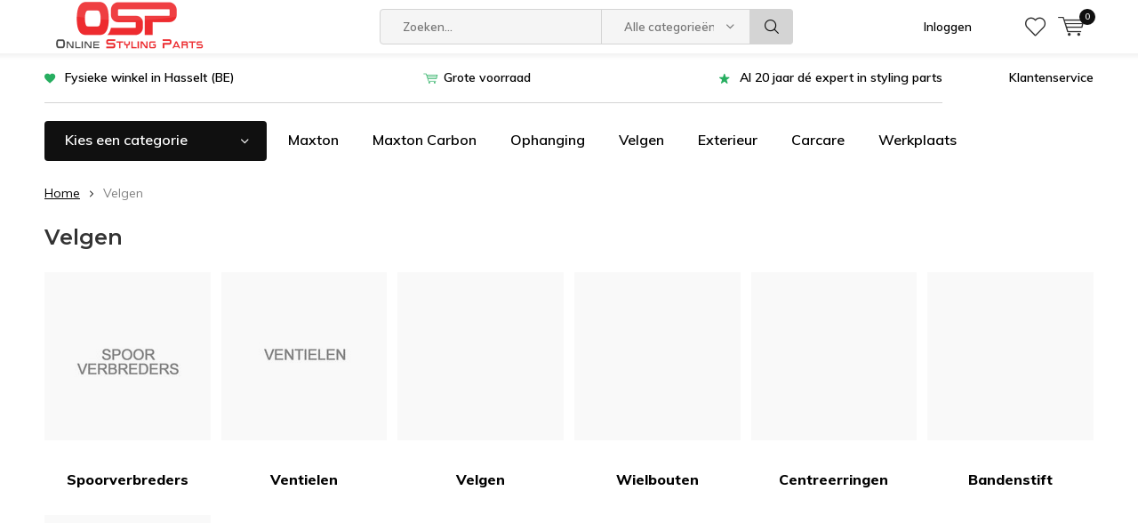

--- FILE ---
content_type: text/html;charset=utf-8
request_url: https://www.onlinestylingparts.com/velgen/
body_size: 14837
content:
<!doctype html>
<html lang="nl" class="menu-up   no-mobile ">
	<head>
            <meta charset="utf-8"/>
<!-- [START] 'blocks/head.rain' -->
<!--

  (c) 2008-2026 Lightspeed Netherlands B.V.
  http://www.lightspeedhq.com
  Generated: 27-01-2026 @ 04:35:13

-->
<link rel="canonical" href="https://www.onlinestylingparts.com/velgen/"/>
<link rel="alternate" href="https://www.onlinestylingparts.com/index.rss" type="application/rss+xml" title="Nieuwe producten"/>
<link href="https://cdn.webshopapp.com/assets/cookielaw.css?2025-02-20" rel="stylesheet" type="text/css"/>
<meta name="robots" content="noodp,noydir"/>
<meta name="google-site-verification" content="ppqmarevptZnzJ-VuIWEWHbhDv64vLVj914QNL_FKM0"/>
<meta property="og:url" content="https://www.onlinestylingparts.com/velgen/?source=facebook"/>
<meta property="og:site_name" content="Online Styling Parts"/>
<meta property="og:title" content="Velgen"/>
<meta property="og:description" content="Dé shop voor je tuning onderdelen. Ons assortiment bestaat uit velgen, verlagingen, verlichting, carcare, performance en nog véél meer"/>
<script src="https://www.powr.io/powr.js?external-type=lightspeed"></script>
<script src="https://app.dmws.plus/shop-assets/224723/dmws-plus-loader.js?id=ff0c3a6a5bce0e5178c9e127203827ac"></script>
<script>
(function(w,d,s,l,i){w[l]=w[l]||[];w[l].push({'gtm.start':
new Date().getTime(),event:'gtm.js'});var f=d.getElementsByTagName(s)[0],
j=d.createElement(s),dl=l!='dataLayer'?'&l='+l:'';j.async=true;j.src=
'https://www.googletagmanager.com/gtm.js?id='+i+dl;f.parentNode.insertBefore(j,f);
})(window,document,'script','dataLayer','GTM-PH56WDT2');
</script>
<!--[if lt IE 9]>
<script src="https://cdn.webshopapp.com/assets/html5shiv.js?2025-02-20"></script>
<![endif]-->
<!-- [END] 'blocks/head.rain' -->
		<meta charset="utf-8">
		<meta http-equiv="x-ua-compatible" content="ie=edge">
		<title>Velgen - Online Styling Parts</title>
		<meta name="description" content="Dé shop voor je tuning onderdelen. Ons assortiment bestaat uit velgen, verlagingen, verlichting, carcare, performance en nog véél meer">
		<meta name="keywords" content="Velgen, velgen, verlaging, schroefset, verlagingsveren, carcare, poetsproducten, performance, led, leverlichting, Maxton Design">
		<meta name="theme-color" content="#ffffff">
		<meta name="MobileOptimized" content="320">
		<meta name="HandheldFriendly" content="true">
		<meta name="viewport" content="width=device-width, initial-scale=1, initial-scale=1, minimum-scale=1, maximum-scale=1, user-scalable=no">
		<meta name="author" content="https://www.dmws.nl/">
		
		<link rel="preconnect" href="https://fonts.googleapis.com">
		<link rel="dns-prefetch" href="https://fonts.googleapis.com">
		<link rel="preconnect" href="https://ajax.googleapis.com">
		<link rel="dns-prefetch" href="https://ajax.googleapis.com">
		<link rel="preconnect" href="https://www.gstatic.com" crossorigin="anonymous">
		<link rel="dns-prefetch" href="https://www.gstatic.com" crossorigin="anonymous">
		<link rel="preconnect" href="//cdn.webshopapp.com/">
		<link rel="dns-prefetch" href="//cdn.webshopapp.com/">
	
		<link rel="preload" href="https://fonts.googleapis.com/css?family=Muli:300,400,500,600,700,800,900%7CMontserrat:300,400,500,600,700,800,900" as="style">
    <link rel="preload" href="https://cdn.webshopapp.com/shops/224723/themes/185085/assets/icomoon.woff" as="font" type="font/woff" crossorigin="anonymous">
    <link href="https://fonts.googleapis.com/css?family=Muli:300,400,500,600,700,800,900%7CMontserrat:300,400,500,600,700,800,900" rel="stylesheet" type="text/css">
  
  	<script>
      "use strict"
			function loadJS(src, onload) {
				var script = document.createElement('script')
				script.src = src
				script.onload = onload
				;(document.body || document.head).appendChild(script)
				script = null
			}
			(function () {
				var fontToLoad1 = "Muli",
					fontToLoad2 = "Montserrat"

				if (sessionStorage.font1 === fontToLoad1 && sessionStorage.font2 === fontToLoad2) {
					document.documentElement.className += " wf-active"
					return
				} else if ("fonts" in document) {
					var fontsToLoad = [document.fonts.load("300 1em 'Muli'"), document.fonts.load("400 1em 'Muli'"),
					document.fonts.load("500 1em 'Muli'"), document.fonts.load("600 1em 'Muli'"), document.fonts.load("700 1em 'Muli'"),
					document.fonts.load("800 1em 'Muli'"), document.fonts.load("900 1em 'Muli'"),
					document.fonts.load("300 1em 'Montserrat'"), document.fonts.load("400 1em 'Montserrat'"),
					document.fonts.load("500 1em 'Montserrat'"), document.fonts.load("600 1em 'Montserrat'"), document.fonts.load("700 1em 'Montserrat'"),
					document.fonts.load("800 1em 'Montserrat'"), document.fonts.load("900 1em 'Montserrat'")]
					Promise.all(fontsToLoad).then(function () {
						document.documentElement.className += " wf-active"
						try {
							sessionStorage.font1 = fontToLoad1
							sessionStorage.font2 = fontToLoad2
						} catch (e) { /* private safari */ }
					})
				} else {
					// use fallback
					loadJS('https://cdnjs.cloudflare.com/ajax/libs/fontfaceobserver/2.1.0/fontfaceobserver.js', function () {
						var fontsToLoad = []
						for (var i = 3; i <= 9; ++i) {
							fontsToLoad.push(new FontFaceObserver(fontToLoad1, { weight: i * 100 }).load())
							fontsToLoad.push(new FontFaceObserver(fontToLoad2, { weight: i * 100 }).load())
						}
						Promise.all(fontsToLoad).then(function () {
							document.documentElement.className += " wf-active"
							try {
								sessionStorage.font1 = fontToLoad1
								sessionStorage.font2 = fontToLoad2
							} catch (e) { /* private safari */ }
						});
					})
				}
			})();
    </script>
	
		<link rel="preload" href="https://cdn.webshopapp.com/shops/224723/themes/185085/assets/main-minified.css?20260120135928?1536" as="style">
		<link rel="preload" href="https://cdn.webshopapp.com/shops/224723/themes/185085/assets/settings.css?20260120135928" as="style">
		<link rel="stylesheet" async media="screen" href="https://cdn.webshopapp.com/shops/224723/themes/185085/assets/main-minified.css?20260120135928?1536">
		    <link rel="stylesheet" async href="https://cdn.webshopapp.com/shops/224723/themes/185085/assets/settings.css?20260120135928" />
    
		<link rel="preload" href="https://ajax.googleapis.com/ajax/libs/jquery/2.2.4/jquery.min.js" as="script">
		<link rel="preload" href="https://cdn.webshopapp.com/shops/224723/themes/185085/assets/custom.css?20260120135928" as="style">
		<link rel="preload" href="https://cdn.webshopapp.com/shops/224723/themes/185085/assets/cookie.js?20260120135928" as="script">
		<link rel="preload" href="https://cdn.webshopapp.com/shops/224723/themes/185085/assets/scripts.js?20260120135928" as="script">
		<link rel="preload" href="https://cdn.webshopapp.com/shops/224723/themes/185085/assets/fancybox.js?20260120135928" as="script">
		    				<link rel="preload" href="https://cdn.webshopapp.com/shops/224723/themes/185085/assets/dmws-gui.js?20260120135928" as="script">
		
		<script src="https://ajax.googleapis.com/ajax/libs/jquery/2.2.4/jquery.min.js"></script>
    
		<link rel="icon" type="image/x-icon" href="https://cdn.webshopapp.com/shops/224723/themes/185085/assets/favicon.ico?20260120135928">
		<link rel="apple-touch-icon" href="https://cdn.webshopapp.com/shops/224723/themes/185085/assets/favicon.ico?20260120135928">
		<meta property="og:title" content="Velgen">
		<meta property="og:type" content="website"> 
		<meta property="og:description" content="Dé shop voor je tuning onderdelen. Ons assortiment bestaat uit velgen, verlagingen, verlichting, carcare, performance en nog véél meer">
		<meta property="og:site_name" content="Online Styling Parts">
		<meta property="og:url" content="https://www.onlinestylingparts.com/">
    			<meta property="og:image" content="https://cdn.webshopapp.com/shops/224723/themes/185085/v/2119158/assets/banner-1.jpg?20260109091707">
        		<script type="application/ld+json">
			{
				"@context": "http://schema.org/",
				"@type": "Organization",
				"url": "https://www.onlinestylingparts.com/",
				"name": "Online Styling Parts",
				"legalName": "Online Styling Parts",
				"description": "Dé shop voor je tuning onderdelen. Ons assortiment bestaat uit velgen, verlagingen, verlichting, carcare, performance en nog véél meer",
				"logo": "https://cdn.webshopapp.com/shops/224723/themes/185085/v/2795499/assets/logo.png?20260109145452",
				"image": "https://cdn.webshopapp.com/shops/224723/themes/185085/v/2119158/assets/banner-1.jpg?20260109091707",
				"contactPoint": {
					"@type": "ContactPoint",
					"contactType": "Customer service",
					"telephone": "+3211432313"
				},
				"address": {
					"@type": "PostalAddress",
					"streetAddress": "",
					"addressLocality": "",
					"addressRegion": "",
					"postalCode": "",
					"addressCountry": ""
				}
			}
		</script>
    <meta name="msapplication-config" content="https://cdn.webshopapp.com/shops/224723/themes/185085/assets/browserconfig.xml?20260120135928">
<meta property="og:title" content="Velgen">
<meta property="og:type" content="website"> 
<meta property="og:description" content="Dé shop voor je tuning onderdelen. Ons assortiment bestaat uit velgen, verlagingen, verlichting, carcare, performance en nog véél meer">
<meta property="og:site_name" content="Online Styling Parts">
<meta property="og:url" content="https://www.onlinestylingparts.com/">
<meta property="og:image" content="https://cdn.webshopapp.com/shops/224723/themes/185085/assets/first-image-1.jpg?20260120135928">
<meta name="twitter:title" content="Velgen">
<meta name="twitter:description" content="Dé shop voor je tuning onderdelen. Ons assortiment bestaat uit velgen, verlagingen, verlichting, carcare, performance en nog véél meer">
<meta name="twitter:site" content="Online Styling Parts">
<meta name="twitter:card" content="https://cdn.webshopapp.com/shops/224723/themes/185085/v/2795499/assets/logo.png?20260109145452">
<meta name="twitter:image" content="https://cdn.webshopapp.com/shops/224723/themes/185085/assets/first-image-1.jpg?20260120135928">
<script type="application/ld+json">
  [
        {
      "@context": "http://schema.org/",
      "@type": "Organization",
      "url": "https://www.onlinestylingparts.com/",
      "name": "Online Styling Parts",
      "legalName": "Online Styling Parts",
      "description": "Dé shop voor je tuning onderdelen. Ons assortiment bestaat uit velgen, verlagingen, verlichting, carcare, performance en nog véél meer",
      "logo": "https://cdn.webshopapp.com/shops/224723/themes/185085/v/2795499/assets/logo.png?20260109145452",
      "image": "https://cdn.webshopapp.com/shops/224723/themes/185085/assets/first-image-1.jpg?20260120135928",
      "contactPoint": {
        "@type": "ContactPoint",
        "contactType": "Customer service",
        "telephone": "+3211432313"
      },
      "address": {
        "@type": "PostalAddress",
        "streetAddress": "Stadsheide 15",
        "addressLocality": "Belgium",
        "postalCode": "3500 Hasselt",
        "addressCountry": "NL"
      }
            
    },
    { 
      "@context": "http://schema.org", 
      "@type": "WebSite", 
      "url": "https://www.onlinestylingparts.com/", 
      "name": "Online Styling Parts",
      "description": "Dé shop voor je tuning onderdelen. Ons assortiment bestaat uit velgen, verlagingen, verlichting, carcare, performance en nog véél meer",
      "author": [
        {
          "@type": "Organization",
          "url": "https://www.dmws.nl/",
          "name": "DMWS B.V.",
          "address": {
            "@type": "PostalAddress",
            "streetAddress": "Klokgebouw 195 (Strijp-S)",
            "addressLocality": "Eindhoven",
            "addressRegion": "NB",
            "postalCode": "5617 AB",
            "addressCountry": "NL"
          }
        }
      ]
    }
  ]
</script>	</head>
	<body>
    <ul class="hidden-data hidden"><li>224723</li><li>185085</li><li>ja</li><li>nl</li><li>live</li><li>info//onlinestylingparts/com</li><li>https://www.onlinestylingparts.com/</li></ul><div id="root"><header id="top"><p id="logo"><a href="https://www.onlinestylingparts.com/" accesskey="h"><img class="desktop-only" src="https://cdn.webshopapp.com/shops/224723/themes/185085/v/2795499/assets/logo.png?20260109145452" alt="Online Styling Parts" width="190" height="60"><img class="desktop-hide" src="https://cdn.webshopapp.com/shops/224723/themes/185085/v/2783199/assets/logo-mobile.png?20260109092055" alt="Online Styling Parts" width="190" height="60"></a></p><nav id="skip"><ul><li><a href="#nav" accesskey="n">Skip to navigation (n)</a></li><li><a href="#content" accesskey="c">Skip to content (c)</a></li><li><a href="#footer" accesskey="f">Skip to footer (f)</a></li></ul></nav><nav id="nav"><ul><li><a accesskey="1" href=""></a><em>(1)</em></li><li><a accesskey="2" href=""></a><em>(2)</em></li></ul><form action="https://www.onlinestylingparts.com/search/" method="post" id="formSearch" class="untouched"><h5>Zoeken</h5><p><label for="q">Zoeken...</label><input type="search" id="q" name="q" value="" placeholder="Zoeken..." autocomplete="off"></p><p class="desktop-only"><label for="sb" class="hidden">Alle categorieën</label><select id="sb" name="sb" onchange="cat();"><option value="https://www.onlinestylingparts.com/search/">Alle categorieën</option><option value="https://www.onlinestylingparts.com/cadeaubonnen/" class="cat-9722689">Cadeaubonnen </option><option value="https://www.onlinestylingparts.com/maxton-design/" class="cat-10560741">Maxton Design</option><option value="https://www.onlinestylingparts.com/maxton-carbon/" class="cat-12210841">Maxton Carbon</option><option value="https://www.onlinestylingparts.com/maxton-garage-floor/" class="cat-10637028">Maxton Garage Floor</option><option value="https://www.onlinestylingparts.com/carcare/" class="cat-5317154">Carcare</option><option value="https://www.onlinestylingparts.com/verlichting/" class="cat-5317103">Verlichting</option><option value="https://www.onlinestylingparts.com/ophanging/" class="cat-5317127">Ophanging</option><option value="https://www.onlinestylingparts.com/velgen/" class="cat-5317130">Velgen</option><option value="https://www.onlinestylingparts.com/interieur/" class="cat-5317133">Interieur</option><option value="https://www.onlinestylingparts.com/exterieur/" class="cat-5317136">Exterieur</option><option value="https://www.onlinestylingparts.com/performance/" class="cat-5317157">Performance</option><option value="https://www.onlinestylingparts.com/werkplaats/" class="cat-6286973">Werkplaats</option><option value="https://www.onlinestylingparts.com/outlet/" class="cat-9335619">Outlet</option></select></p><p><button type="submit" title="Zoeken" disabled="disabled">Zoeken</button></p><ul class="list-cart"></ul><div class="tags desktop-hide"><h5>Tags</h5><ul class="list-tags"><li><a href="https://www.onlinestylingparts.com/tags/dopje/">dopje <span>(1)</span></a></li><li><a href="https://www.onlinestylingparts.com/tags/glazen-dop/">glazen dop <span>(1)</span></a></li><li><a href="https://www.onlinestylingparts.com/tags/glazen-dopje/">glazen dopje <span>(1)</span></a></li><li><a href="https://www.onlinestylingparts.com/tags/glazen-ruitenwiserdopje/">glazen ruitenwiserdopje <span>(1)</span></a></li><li><a href="https://www.onlinestylingparts.com/tags/glazen-ruitenwisserdop/">glazen ruitenwisserdop <span>(1)</span></a></li><li><a href="https://www.onlinestylingparts.com/tags/goot-band/">goot band <span>(1)</span></a></li><li><a href="https://www.onlinestylingparts.com/tags/goot-strip/">goot strip <span>(1)</span></a></li><li><a href="https://www.onlinestylingparts.com/tags/gootband/">gootband <span>(1)</span></a></li><li><a href="https://www.onlinestylingparts.com/tags/riool-band/">riool band <span>(1)</span></a></li><li><a href="https://www.onlinestylingparts.com/tags/rubber-goot/">rubber goot <span>(1)</span></a></li><li><a href="https://www.onlinestylingparts.com/tags/ruitenwisser-dopje/">ruitenwisser dopje <span>(1)</span></a></li><li><a href="https://www.onlinestylingparts.com/tags/ruitenwisserdopje/">ruitenwisserdopje <span>(1)</span></a></li><li><a href="https://www.onlinestylingparts.com/tags/ruitenwissergat/">ruitenwissergat <span>(1)</span></a></li></ul></div></form><ul><li class="search"><a accesskey="5" href="./"><i class="icon-zoom"></i><span>Zoeken</span></a><em>(5)</em></li><!--<li class="compare mobile-only"><a accesskey="5" href="./"><i class="icon-chart"></i><span>vergelijk</span></a><em>(5)</em></li>--><li class="user"><a accesskey="6" href="https://www.onlinestylingparts.com/account/login/"><i class="icon-user-outline"></i> 
          Inloggen
        </a><em>(6)</em><div><div class="double"><form method="post" id="formLogin" action="https://www.onlinestylingparts.com/account/loginPost/?return=https://www.onlinestylingparts.com/velgen/"><h5>Inloggen</h5><p><label for="formLoginEmail">E-mailadres</label><input type="email" id="formLoginEmail" name="email" placeholder="E-mailadres" autocomplete='email' required></p><p><label for="formLoginPassword">Wachtwoord</label><input type="password" id="formLoginPassword" name="password" placeholder="Wachtwoord" autocomplete="current-password" required><a href="https://www.onlinestylingparts.com/account/password/">Wachtwoord vergeten?</a></p><p><input type="hidden" name="key" value="0a792b3398f866e17a92591d87f604f6" /><input type="hidden" name="type" value="login" /><button type="submit" onclick="$('#formLogin').submit(); return false;">Inloggen</button></p></form><div><h5>Nieuwe klant?</h5><ul class="list-checks"><li>Al je orders en retouren op één plek</li><li>Het bestelproces gaat nog sneller</li><li>Je winkelwagen is altijd en overal opgeslagen</li></ul><p class="link-btn"><a class="a" href="https://www.onlinestylingparts.com/account/register/">Account aanmaken</a></p></div></div></div></li><li class="menu"><a accesskey="7" href="./"><i class="icon-menu"></i>
          Menu
        </a><em>(7)</em></li><li class="favorites br"><a accesskey="8" href="https://www.onlinestylingparts.com/account/wishlist/"><i class="icon-heart-outline"></i><span>wishlist</span></a></li><li class="cart"><a accesskey="9" href="./"><i class="icon-cart"></i><span>Winkelwagen</span><span class="qty">0</span></a><em>(9)</em><div><h5>Mijn winkelwagen</h5><ul class="list-cart"><li><a href="https://www.onlinestylingparts.com/session/back/"><span class="img"><img src="https://cdn.webshopapp.com/shops/224723/themes/185085/assets/empty-cart.svg?20260120135928" alt="Empty cart" width="43" height="46"></span><span class="title">Geen producten gevonden...</span><span class="desc">Er zitten geen producten in uw winkelwagen. Misschien is het artikel dat u had gekozen uitverkocht.</span></a></li></ul></div></li></ul><div class="nav-main"><ul><li><a>Menu</a><ul><li><a href="https://www.onlinestylingparts.com/cadeaubonnen/"><span class="img"><img src="https://cdn.webshopapp.com/shops/224723/files/343504329/64x44x2/cadeaubonnen.jpg" alt="Cadeaubonnen " width="32" height="22"></span>Cadeaubonnen </a></li><li><a href="https://www.onlinestylingparts.com/maxton-design/"><span class="img"><img src="https://cdn.webshopapp.com/shops/224723/files/489730990/64x44x2/maxton-design.jpg" alt="Maxton Design" width="32" height="22"></span>Maxton Design</a></li><li><a href="https://www.onlinestylingparts.com/maxton-carbon/"><span class="img"><img src="https://cdn.webshopapp.com/shops/224723/files/444891232/64x44x2/maxton-carbon.jpg" alt="Maxton Carbon" width="32" height="22"></span>Maxton Carbon</a><ul><li class="strong"><a href="https://www.onlinestylingparts.com/maxton-carbon/">Maxton Carbon</a></li><li><a href="https://www.onlinestylingparts.com/maxton-carbon/audi-rs3-sedan-8y-2020/">Audi RS3 Sedan 8Y 2020 -</a></li><li><a href="https://www.onlinestylingparts.com/maxton-carbon/audi-rs3-sportback-8y-2020/">Audi RS3 Sportback 8Y 2020 -</a></li><li><a href="https://www.onlinestylingparts.com/maxton-carbon/audi-rs6-c8-rs7-c8-2019/">Audi RS6 C8 / RS7 C8 2019-</a></li><li><a href="https://www.onlinestylingparts.com/maxton-carbon/audi-rsq8-mk1-2019/">Audi RSQ8 MK1 2019-</a></li><li><a href="https://www.onlinestylingparts.com/maxton-carbon/bmw-1-f40-m135i-2019/">BMW 1 F40 M135i 2019-</a></li><li><a href="https://www.onlinestylingparts.com/maxton-carbon/bmw-m2-g87-2023/">BMW M2 G87 2023-</a></li><li><a href="https://www.onlinestylingparts.com/maxton-carbon/bmw-m3-g80-2021/">BMW M3 G80 2021-</a></li><li><a href="https://www.onlinestylingparts.com/maxton-carbon/bmw-m4-g82-2021/">BMW M4 G82 2021-</a></li><li><a href="https://www.onlinestylingparts.com/maxton-carbon/bmw-7-m-pack-g11-facelift/">BMW 7 M-PACK G11 FACELIFT</a></li><li><a href="https://www.onlinestylingparts.com/maxton-carbon/bmw-x5-g05-facelift-2023/">BMW X5 G05 Facelift 2023-</a></li><li><a href="https://www.onlinestylingparts.com/maxton-carbon/bmw-x7-g07-facelift-2022/">BMW X7 G07 Facelift 2022-</a></li><li><a href="https://www.onlinestylingparts.com/maxton-carbon/porsche-718-cayman-gt4-rs-982c-2021/"> Porsche 718 Cayman GT4 RS 982C 2021-</a></li></ul></li><li><a href="https://www.onlinestylingparts.com/maxton-garage-floor/"><span class="img"><img src="https://cdn.webshopapp.com/shops/224723/files/357718515/64x44x2/maxton-garage-floor.jpg" alt="Maxton Garage Floor" width="32" height="22"></span>Maxton Garage Floor</a></li><li><a href="https://www.onlinestylingparts.com/carcare/"><span class="img"><img src="https://cdn.webshopapp.com/shops/224723/files/118418588/64x44x2/carcare.jpg" alt="Carcare" width="32" height="22"></span>Carcare</a><ul><li class="strong"><a href="https://www.onlinestylingparts.com/carcare/">Carcare</a></li><li><a href="https://www.onlinestylingparts.com/carcare/shop-per-merk/">Shop per merk</a><ul><li class="strong"><a href="https://www.onlinestylingparts.com/carcare/shop-per-merk/">Shop per merk</a></li><li><a href="https://www.onlinestylingparts.com/carcare/shop-per-merk/chemical-guys/">Chemical Guys</a></li><li><a href="https://www.onlinestylingparts.com/carcare/shop-per-merk/diversen/">Diversen</a></li><li><a href="https://www.onlinestylingparts.com/carcare/shop-per-merk/rain-x/">Rain-x</a></li><li><a href="https://www.onlinestylingparts.com/carcare/shop-per-merk/carpro/">Carpro</a></li><li><a href="https://www.onlinestylingparts.com/carcare/shop-per-merk/meguiars/">Meguiar&#039;s</a></li><li><a href="https://www.onlinestylingparts.com/carcare/shop-per-merk/krauss/">Krauss</a></li><li><a href="https://www.onlinestylingparts.com/carcare/shop-per-merk/california-scents/">California Scents</a></li><li><a href="https://www.onlinestylingparts.com/carcare/shop-per-merk/monello/">Monello</a></li></ul></li><li><a href="https://www.onlinestylingparts.com/carcare/polijstmachines/">Polijstmachines</a></li><li><a href="https://www.onlinestylingparts.com/carcare/exterieur/">Exterieur</a><ul><li class="strong"><a href="https://www.onlinestylingparts.com/carcare/exterieur/">Exterieur</a></li><li><a href="https://www.onlinestylingparts.com/carcare/exterieur/wassen-en-drogen/">Wassen en drogen</a><ul><li class="strong"><a href="https://www.onlinestylingparts.com/carcare/exterieur/wassen-en-drogen/">Wassen en drogen</a></li><li><a href="https://www.onlinestylingparts.com/carcare/exterieur/wassen-en-drogen/foamen/">Foamen</a></li><li><a href="https://www.onlinestylingparts.com/carcare/exterieur/wassen-en-drogen/shampoo/">Shampoo</a></li><li><a href="https://www.onlinestylingparts.com/carcare/exterieur/wassen-en-drogen/washandschoenen/">Washandschoenen</a></li><li><a href="https://www.onlinestylingparts.com/carcare/exterieur/wassen-en-drogen/droogdoeken/">Droogdoeken</a></li><li><a href="https://www.onlinestylingparts.com/carcare/exterieur/wassen-en-drogen/emmers-en-toebehoren/">Emmers en toebehoren</a></li><li><a href="https://www.onlinestylingparts.com/carcare/exterieur/wassen-en-drogen/hogedrukreinigers/">Hogedrukreinigers</a></li></ul></li><li><a href="https://www.onlinestylingparts.com/carcare/exterieur/reiniging/">Reiniging</a><ul><li class="strong"><a href="https://www.onlinestylingparts.com/carcare/exterieur/reiniging/">Reiniging</a></li><li><a href="https://www.onlinestylingparts.com/carcare/exterieur/reiniging/insecten-hars-teer-oxidatie/">Insecten, hars, teer, oxidatie</a></li><li><a href="https://www.onlinestylingparts.com/carcare/exterieur/reiniging/clayen/">Clayen</a></li><li><a href="https://www.onlinestylingparts.com/carcare/exterieur/reiniging/kunstof-rubber-vinyl/">Kunstof, rubber, vinyl</a></li><li><a href="https://www.onlinestylingparts.com/carcare/exterieur/reiniging/metalen-en-chroom/">Metalen en chroom</a></li><li><a href="https://www.onlinestylingparts.com/carcare/exterieur/reiniging/multi-reinigers/">Multi reinigers</a></li><li><a href="https://www.onlinestylingparts.com/carcare/exterieur/reiniging/motor/">Motor</a></li><li><a href="https://www.onlinestylingparts.com/carcare/exterieur/reiniging/vliegroest/">Vliegroest</a></li><li><a href="https://www.onlinestylingparts.com/carcare/exterieur/reiniging/ruiten-en-glas/">Ruiten en glas</a></li></ul></li><li><a href="https://www.onlinestylingparts.com/carcare/exterieur/wax-sealant-glaze-detailer/">Wax, Sealant, Glaze, Detailer</a><ul><li class="strong"><a href="https://www.onlinestylingparts.com/carcare/exterieur/wax-sealant-glaze-detailer/">Wax, Sealant, Glaze, Detailer</a></li><li><a href="https://www.onlinestylingparts.com/carcare/exterieur/wax-sealant-glaze-detailer/wax/">Wax</a></li><li><a href="https://www.onlinestylingparts.com/carcare/exterieur/wax-sealant-glaze-detailer/sealants/">Sealants</a></li><li><a href="https://www.onlinestylingparts.com/carcare/exterieur/wax-sealant-glaze-detailer/detailers/">Detailers</a></li><li><a href="https://www.onlinestylingparts.com/carcare/exterieur/wax-sealant-glaze-detailer/spray-wax/">Spray wax</a></li></ul></li><li><a href="https://www.onlinestylingparts.com/carcare/exterieur/velgen-en-banden/">Velgen en banden</a><ul><li class="strong"><a href="https://www.onlinestylingparts.com/carcare/exterieur/velgen-en-banden/">Velgen en banden</a></li><li><a href="https://www.onlinestylingparts.com/carcare/exterieur/velgen-en-banden/velgenreinigers/">Velgenreinigers</a></li><li><a href="https://www.onlinestylingparts.com/carcare/exterieur/velgen-en-banden/velgenwax-coating/">Velgenwax, coating</a></li><li><a href="https://www.onlinestylingparts.com/carcare/exterieur/velgen-en-banden/accessoires/">Accessoires</a></li><li><a href="https://www.onlinestylingparts.com/carcare/exterieur/velgen-en-banden/banden/">Banden</a></li></ul></li><li><a href="https://www.onlinestylingparts.com/carcare/exterieur/matte-lak-en-wraps/">Matte lak en wraps</a><ul><li class="strong"><a href="https://www.onlinestylingparts.com/carcare/exterieur/matte-lak-en-wraps/">Matte lak en wraps</a></li><li><a href="https://www.onlinestylingparts.com/carcare/exterieur/matte-lak-en-wraps/shampoo/">Shampoo</a></li><li><a href="https://www.onlinestylingparts.com/carcare/exterieur/matte-lak-en-wraps/detailers-sealant/">Detailers &amp; sealant</a></li></ul></li><li><a href="https://www.onlinestylingparts.com/carcare/exterieur/polijstmiddelen/">Polijstmiddelen</a><ul><li class="strong"><a href="https://www.onlinestylingparts.com/carcare/exterieur/polijstmiddelen/">Polijstmiddelen</a></li><li><a href="https://www.onlinestylingparts.com/carcare/exterieur/polijstmiddelen/polish-compound/">Polish &amp; Compound</a></li><li><a href="https://www.onlinestylingparts.com/carcare/exterieur/polijstmiddelen/accessoires/">Accessoires</a></li></ul></li><li><a href="https://www.onlinestylingparts.com/carcare/exterieur/onderhoud-bescherming/">Onderhoud &amp; bescherming</a><ul><li class="strong"><a href="https://www.onlinestylingparts.com/carcare/exterieur/onderhoud-bescherming/">Onderhoud &amp; bescherming</a></li><li><a href="https://www.onlinestylingparts.com/carcare/exterieur/onderhoud-bescherming/kunststof-rubber-vinyl/">Kunststof, rubber, vinyl</a></li></ul></li><li><a href="https://www.onlinestylingparts.com/carcare/exterieur/coatings/">Coatings</a><ul><li class="strong"><a href="https://www.onlinestylingparts.com/carcare/exterieur/coatings/">Coatings</a></li><li><a href="https://www.onlinestylingparts.com/carcare/exterieur/coatings/lakwerk/">Lakwerk</a></li><li><a href="https://www.onlinestylingparts.com/carcare/exterieur/coatings/ruiten-en-glas/">Ruiten en glas</a></li></ul></li></ul></li><li><a href="https://www.onlinestylingparts.com/carcare/gereedschap/">Gereedschap</a></li><li><a href="https://www.onlinestylingparts.com/carcare/interieur/">Interieur</a><ul><li class="strong"><a href="https://www.onlinestylingparts.com/carcare/interieur/">Interieur</a></li><li><a href="https://www.onlinestylingparts.com/carcare/interieur/geurproducten/">Geurproducten</a><ul><li class="strong"><a href="https://www.onlinestylingparts.com/carcare/interieur/geurproducten/">Geurproducten</a></li><li><a href="https://www.onlinestylingparts.com/carcare/interieur/geurproducten/geurhangers-blikjes/">Geurhangers &amp; blikjes</a></li><li><a href="https://www.onlinestylingparts.com/carcare/interieur/geurproducten/sprayflessen/">Sprayflessen</a></li><li><a href="https://www.onlinestylingparts.com/carcare/interieur/geurproducten/spuitbussen/">Spuitbussen</a></li></ul></li><li><a href="https://www.onlinestylingparts.com/carcare/interieur/reinigen/">Reinigen</a><ul><li class="strong"><a href="https://www.onlinestylingparts.com/carcare/interieur/reinigen/">Reinigen</a></li><li><a href="https://www.onlinestylingparts.com/carcare/interieur/reinigen/kunststof-rubber-vinyl/">Kunststof, rubber, vinyl</a></li><li><a href="https://www.onlinestylingparts.com/carcare/interieur/reinigen/leder/">Leder</a></li><li><a href="https://www.onlinestylingparts.com/carcare/interieur/reinigen/ruiten-en-glas/">Ruiten en glas</a></li><li><a href="https://www.onlinestylingparts.com/carcare/interieur/reinigen/multi-reinigers/">Multi reinigers</a></li><li><a href="https://www.onlinestylingparts.com/carcare/interieur/reinigen/accessoires/">Accessoires</a></li></ul></li><li><a href="https://www.onlinestylingparts.com/carcare/interieur/onderhoud-bescherming/">Onderhoud &amp; bescherming</a><ul><li class="strong"><a href="https://www.onlinestylingparts.com/carcare/interieur/onderhoud-bescherming/">Onderhoud &amp; bescherming</a></li><li><a href="https://www.onlinestylingparts.com/carcare/interieur/onderhoud-bescherming/kunststof-rubber-vinyl/">Kunststof, rubber, vinyl</a></li><li><a href="https://www.onlinestylingparts.com/carcare/interieur/onderhoud-bescherming/leder/">Leder</a></li><li><a href="https://www.onlinestylingparts.com/carcare/interieur/onderhoud-bescherming/stof/">Stof</a></li></ul></li></ul></li><li><a href="https://www.onlinestylingparts.com/carcare/accessoires/">Accessoires</a><ul><li class="strong"><a href="https://www.onlinestylingparts.com/carcare/accessoires/">Accessoires</a></li><li><a href="https://www.onlinestylingparts.com/carcare/accessoires/washandschoenen/">Washandschoenen</a></li><li><a href="https://www.onlinestylingparts.com/carcare/accessoires/pads/">Pads</a></li><li><a href="https://www.onlinestylingparts.com/carcare/accessoires/microvezeldoeken/">Microvezeldoeken</a></li><li><a href="https://www.onlinestylingparts.com/carcare/accessoires/borstels/">Borstels</a></li><li><a href="https://www.onlinestylingparts.com/carcare/accessoires/opbergtassen/">Opbergtassen</a></li><li><a href="https://www.onlinestylingparts.com/carcare/accessoires/foamgun/">Foamgun</a></li><li><a href="https://www.onlinestylingparts.com/carcare/accessoires/blowers/">Blowers</a></li><li><a href="https://www.onlinestylingparts.com/carcare/accessoires/hogedrukreinigers/">Hogedrukreinigers</a></li></ul></li><li><a href="https://www.onlinestylingparts.com/carcare/voordeel-kits/">Voordeel kits</a></li></ul></li><li><a href="https://www.onlinestylingparts.com/verlichting/"><span class="img"><img src="https://cdn.webshopapp.com/shops/224723/files/118412873/64x44x2/verlichting.jpg" alt="Verlichting" width="32" height="22"></span>Verlichting</a><ul><li class="strong"><a href="https://www.onlinestylingparts.com/verlichting/">Verlichting</a></li><li><a href="https://www.onlinestylingparts.com/verlichting/led/">Led</a></li><li><a href="https://www.onlinestylingparts.com/verlichting/xenon/">Xenon</a></li><li><a href="https://www.onlinestylingparts.com/verlichting/halogeen/">Halogeen</a></li><li><a href="https://www.onlinestylingparts.com/verlichting/us-module/">US module</a></li><li><a href="https://www.onlinestylingparts.com/verlichting/achterlichten/">Achterlichten</a></li></ul></li><li><a href="https://www.onlinestylingparts.com/ophanging/"><span class="img"><img src="https://cdn.webshopapp.com/shops/224723/files/118412258/64x44x2/ophanging.jpg" alt="Ophanging" width="32" height="22"></span>Ophanging</a><ul><li class="strong"><a href="https://www.onlinestylingparts.com/ophanging/">Ophanging</a></li><li><a href="https://www.onlinestylingparts.com/ophanging/schroefsets/">Schroefsets</a><ul><li class="strong"><a href="https://www.onlinestylingparts.com/ophanging/schroefsets/">Schroefsets</a></li><li><a href="https://www.onlinestylingparts.com/ophanging/schroefsets/ap-sportfahrwerke/">AP sportfahrwerke</a></li><li><a href="https://www.onlinestylingparts.com/ophanging/schroefsets/st-suspensions/">ST suspensions</a></li><li><a href="https://www.onlinestylingparts.com/ophanging/schroefsets/kw-automotive/">KW automotive</a></li><li><a href="https://www.onlinestylingparts.com/ophanging/schroefsets/bilstein/">Bilstein</a></li><li><a href="https://www.onlinestylingparts.com/ophanging/schroefsets/bc-racing/">BC racing</a></li><li><a href="https://www.onlinestylingparts.com/ophanging/schroefsets/ta-technix/">TA technix</a></li><li><a href="https://www.onlinestylingparts.com/ophanging/schroefsets/gaz-shocks/">GAZ Shocks</a></li></ul></li><li><a href="https://www.onlinestylingparts.com/ophanging/veren/">Veren</a></li><li><a href="https://www.onlinestylingparts.com/ophanging/schokdempers/">Schokdempers</a></li><li><a href="https://www.onlinestylingparts.com/ophanging/onderdelen/">Onderdelen</a></li><li><a href="https://www.onlinestylingparts.com/ophanging/veerpootbruggen/">Veerpootbruggen</a></li></ul></li><li><a href="https://www.onlinestylingparts.com/velgen/"><span class="img"><img src="https://cdn.webshopapp.com/shops/224723/files/118412450/64x44x2/velgen.jpg" alt="Velgen" width="32" height="22"></span>Velgen</a><ul><li class="strong"><a href="https://www.onlinestylingparts.com/velgen/">Velgen</a></li><li><a href="https://www.onlinestylingparts.com/velgen/spoorverbreders/">Spoorverbreders</a></li><li><a href="https://www.onlinestylingparts.com/velgen/ventielen/">Ventielen</a></li><li><a href="https://www.onlinestylingparts.com/velgen/velgen/">Velgen</a><ul><li class="strong"><a href="https://www.onlinestylingparts.com/velgen/velgen/">Velgen</a></li><li><a href="https://www.onlinestylingparts.com/velgen/velgen/concaver/">Concaver</a></li><li><a href="https://www.onlinestylingparts.com/velgen/velgen/japan-racing/">Japan Racing</a></li><li><a href="https://www.onlinestylingparts.com/velgen/velgen/oz-racing/">OZ Racing</a></li><li><a href="https://www.onlinestylingparts.com/velgen/velgen/motec-wheels/">Motec Wheels</a></li><li><a href="https://www.onlinestylingparts.com/velgen/velgen/z-performance/">Z-Performance</a></li><li><a href="https://www.onlinestylingparts.com/velgen/velgen/ispiri-wheels/">Ispiri Wheels</a></li><li><a href="https://www.onlinestylingparts.com/velgen/velgen/vossen/">Vossen</a></li><li><a href="https://www.onlinestylingparts.com/velgen/velgen/artform-wheels/">Artform Wheels</a></li><li><a href="https://www.onlinestylingparts.com/velgen/velgen/rotiform/">Rotiform</a></li><li><a href="https://www.onlinestylingparts.com/velgen/velgen/niche/">Niche</a></li><li><a href="https://www.onlinestylingparts.com/velgen/velgen/3sdm/">3SDM</a></li><li><a href="https://www.onlinestylingparts.com/velgen/velgen/ferrada/">Ferrada</a></li><li><a href="https://www.onlinestylingparts.com/velgen/velgen/rohana/">Rohana</a></li><li><a href="https://www.onlinestylingparts.com/velgen/velgen/andere-merken/">Andere merken...</a></li></ul></li><li><a href="https://www.onlinestylingparts.com/velgen/wielbouten/">Wielbouten</a></li><li><a href="https://www.onlinestylingparts.com/velgen/centreerringen/">Centreerringen</a></li><li><a href="https://www.onlinestylingparts.com/velgen/bandenstift/">Bandenstift</a></li><li><a href="https://www.onlinestylingparts.com/velgen/wielmoerkapjes/">Wielmoerkapjes</a></li></ul></li><li><a href="https://www.onlinestylingparts.com/interieur/"><span class="img"><img src="https://cdn.webshopapp.com/shops/224723/files/118413323/64x44x2/interieur.jpg" alt="Interieur" width="32" height="22"></span>Interieur</a><ul><li class="strong"><a href="https://www.onlinestylingparts.com/interieur/">Interieur</a></li><li><a href="https://www.onlinestylingparts.com/interieur/rolkooi/">Rolkooi</a></li><li><a href="https://www.onlinestylingparts.com/interieur/sportsturen/">Sportsturen</a></li><li><a href="https://www.onlinestylingparts.com/interieur/sportstoelen/">Sportstoelen</a></li><li><a href="https://www.onlinestylingparts.com/interieur/raamfolie/">Raamfolie</a></li><li><a href="https://www.onlinestylingparts.com/interieur/gordels/">Gordels</a></li></ul></li><li><a href="https://www.onlinestylingparts.com/exterieur/"><span class="img"><img src="https://cdn.webshopapp.com/shops/224723/files/118426214/64x44x2/exterieur.jpg" alt="Exterieur" width="32" height="22"></span>Exterieur</a><ul><li class="strong"><a href="https://www.onlinestylingparts.com/exterieur/">Exterieur</a></li><li><a href="https://www.onlinestylingparts.com/exterieur/spoilers-bumpers/">Spoilers &amp; bumpers</a><ul><li class="strong"><a href="https://www.onlinestylingparts.com/exterieur/spoilers-bumpers/">Spoilers &amp; bumpers</a></li><li><a href="https://www.onlinestylingparts.com/exterieur/spoilers-bumpers/rieger/">Rieger</a></li><li><a href="https://www.onlinestylingparts.com/exterieur/spoilers-bumpers/m-pakket/">M-pakket</a></li><li><a href="https://www.onlinestylingparts.com/exterieur/spoilers-bumpers/gti-r-ombouw/">GTI, R ombouw</a></li><li><a href="https://www.onlinestylingparts.com/exterieur/spoilers-bumpers/rs3-rs4-rs6-bumpers/">RS3, RS4, RS6 bumpers</a></li><li><a href="https://www.onlinestylingparts.com/exterieur/spoilers-bumpers/universeel/">Universeel</a></li></ul></li><li><a href="https://www.onlinestylingparts.com/exterieur/remklauwlak/">Remklauwlak</a></li><li><a href="https://www.onlinestylingparts.com/exterieur/ruitenwisserdopjes/">Ruitenwisserdopjes</a></li><li><a href="https://www.onlinestylingparts.com/exterieur/folie/">Folie</a></li><li><a href="https://www.onlinestylingparts.com/exterieur/uitlaat-sierstukken/">Uitlaat sierstukken</a></li><li><a href="https://www.onlinestylingparts.com/exterieur/antennes/">Antennes</a></li><li><a href="https://www.onlinestylingparts.com/exterieur/spuitbussen/">Spuitbussen</a></li><li><a href="https://www.onlinestylingparts.com/exterieur/sleepogen/">Sleepogen</a></li><li><a href="https://www.onlinestylingparts.com/exterieur/grillen/">Grillen</a></li><li><a href="https://www.onlinestylingparts.com/exterieur/spuitfolie-plastidip/">Spuitfolie, plastidip</a></li></ul></li><li><a href="https://www.onlinestylingparts.com/performance/"><span class="img"><img src="https://cdn.webshopapp.com/shops/224723/files/118418900/64x44x2/performance.jpg" alt="Performance" width="32" height="22"></span>Performance</a><ul><li class="strong"><a href="https://www.onlinestylingparts.com/performance/">Performance</a></li><li><a href="https://www.onlinestylingparts.com/performance/luchtfilters/">Luchtfilters</a></li><li><a href="https://www.onlinestylingparts.com/performance/uitlaten/">Uitlaten</a></li></ul></li><li><a href="https://www.onlinestylingparts.com/werkplaats/"><span class="img"><img src="https://cdn.webshopapp.com/shops/224723/files/161163260/64x44x2/werkplaats.jpg" alt="Werkplaats" width="32" height="22"></span>Werkplaats</a></li><li><a href="https://www.onlinestylingparts.com/catalog/">Alle categorieën</a></li></ul></li></ul></div></nav><p id="back"><a href="https://www.onlinestylingparts.com/">Terug</a></p></header><main id="content" class=" "><div class="pretemplate-content "><div class="usp-container"><ul class="list-usp desktop-only"><li><a href="https://www.onlinestylingparts.com/service/shipping-returns/">      	Fysieke winkel in Hasselt (BE)
      </a></li><li><a href="https://www.onlinestylingparts.com/service/levertijden/">      	Grote voorraad 
      </a></li><li><a href="https://www.onlinestylingparts.com/service/about/">      	Al 20 jaar dé expert in styling parts
      </a></li></ul><ul class="list-usp list-usp-with-carousel desktop-hide"><div class="inner"><div class="item"><li><a href="https://www.onlinestylingparts.com/service/shipping-returns/">            Fysieke winkel in Hasselt (BE)
          </a></li></div><div class="item"><li><a href="https://www.onlinestylingparts.com/service/levertijden/">            Grote voorraad 
          </a></li></div><div class="item"><li><a href="https://www.onlinestylingparts.com/service/about/">            Al 20 jaar dé expert in styling parts
          </a></li></div></div></ul><p class="link-inline"><a href="service/">Klantenservice</a></p></div><nav class="nav-main desktop-only"><ul><li><a href="./">Kies een categorie</a><ul><li><a href="https://www.onlinestylingparts.com/cadeaubonnen/"><span class="img"><img src="https://cdn.webshopapp.com/shops/224723/files/343504329/64x44x2/cadeaubonnen.jpg" alt="Cadeaubonnen " width="32" height="22"></span>Cadeaubonnen </a></li><li><a href="https://www.onlinestylingparts.com/maxton-design/"><span class="img"><img src="https://cdn.webshopapp.com/shops/224723/files/489730990/64x44x2/maxton-design.jpg" alt="Maxton Design" width="32" height="22"></span>Maxton Design</a></li><li><a href="https://www.onlinestylingparts.com/maxton-carbon/"><span class="img"><img src="https://cdn.webshopapp.com/shops/224723/files/444891232/64x44x2/maxton-carbon.jpg" alt="Maxton Carbon" width="32" height="22"></span>Maxton Carbon</a><ul><li class="strong"><a href="https://www.onlinestylingparts.com/maxton-carbon/">Maxton Carbon</a></li><li><a href="https://www.onlinestylingparts.com/maxton-carbon/audi-rs3-sedan-8y-2020/">Audi RS3 Sedan 8Y 2020 -</a></li><li><a href="https://www.onlinestylingparts.com/maxton-carbon/audi-rs3-sportback-8y-2020/">Audi RS3 Sportback 8Y 2020 -</a></li><li><a href="https://www.onlinestylingparts.com/maxton-carbon/audi-rs6-c8-rs7-c8-2019/">Audi RS6 C8 / RS7 C8 2019-</a></li><li><a href="https://www.onlinestylingparts.com/maxton-carbon/audi-rsq8-mk1-2019/">Audi RSQ8 MK1 2019-</a></li><li><a href="https://www.onlinestylingparts.com/maxton-carbon/bmw-1-f40-m135i-2019/">BMW 1 F40 M135i 2019-</a></li><li><a href="https://www.onlinestylingparts.com/maxton-carbon/bmw-m2-g87-2023/">BMW M2 G87 2023-</a></li><li><a href="https://www.onlinestylingparts.com/maxton-carbon/bmw-m3-g80-2021/">BMW M3 G80 2021-</a></li><li><a href="https://www.onlinestylingparts.com/maxton-carbon/bmw-m4-g82-2021/">BMW M4 G82 2021-</a></li><li><a href="https://www.onlinestylingparts.com/maxton-carbon/bmw-7-m-pack-g11-facelift/">BMW 7 M-PACK G11 FACELIFT</a></li><li><a href="https://www.onlinestylingparts.com/maxton-carbon/bmw-x5-g05-facelift-2023/">BMW X5 G05 Facelift 2023-</a></li><li><a href="https://www.onlinestylingparts.com/maxton-carbon/bmw-x7-g07-facelift-2022/">BMW X7 G07 Facelift 2022-</a></li><li><a href="https://www.onlinestylingparts.com/maxton-carbon/">Bekijk alles</a></li></ul></li><li><a href="https://www.onlinestylingparts.com/maxton-garage-floor/"><span class="img"><img src="https://cdn.webshopapp.com/shops/224723/files/357718515/64x44x2/maxton-garage-floor.jpg" alt="Maxton Garage Floor" width="32" height="22"></span>Maxton Garage Floor</a></li><li><a href="https://www.onlinestylingparts.com/carcare/"><span class="img"><img src="https://cdn.webshopapp.com/shops/224723/files/118418588/64x44x2/carcare.jpg" alt="Carcare" width="32" height="22"></span>Carcare</a><ul><li class="strong"><a href="https://www.onlinestylingparts.com/carcare/">Carcare</a></li><li><a href="https://www.onlinestylingparts.com/carcare/shop-per-merk/">Shop per merk</a><ul><li class="strong"><a href="https://www.onlinestylingparts.com/carcare/shop-per-merk/">Shop per merk</a></li><li><a href="https://www.onlinestylingparts.com/carcare/shop-per-merk/chemical-guys/">Chemical Guys</a></li><li><a href="https://www.onlinestylingparts.com/carcare/shop-per-merk/diversen/">Diversen</a></li><li><a href="https://www.onlinestylingparts.com/carcare/shop-per-merk/rain-x/">Rain-x</a></li><li><a href="https://www.onlinestylingparts.com/carcare/shop-per-merk/carpro/">Carpro</a></li><li><a href="https://www.onlinestylingparts.com/carcare/shop-per-merk/meguiars/">Meguiar&#039;s</a></li><li><a href="https://www.onlinestylingparts.com/carcare/shop-per-merk/krauss/">Krauss</a></li><li><a href="https://www.onlinestylingparts.com/carcare/shop-per-merk/california-scents/">California Scents</a></li><li><a href="https://www.onlinestylingparts.com/carcare/shop-per-merk/monello/">Monello</a></li></ul></li><li><a href="https://www.onlinestylingparts.com/carcare/polijstmachines/">Polijstmachines</a></li><li><a href="https://www.onlinestylingparts.com/carcare/exterieur/">Exterieur</a><ul><li class="strong"><a href="https://www.onlinestylingparts.com/carcare/exterieur/">Exterieur</a></li><li><a href="https://www.onlinestylingparts.com/carcare/exterieur/wassen-en-drogen/">Wassen en drogen</a><ul><li class="strong"><a href="https://www.onlinestylingparts.com/carcare/exterieur/wassen-en-drogen/">Wassen en drogen</a></li><li><a href="https://www.onlinestylingparts.com/carcare/exterieur/wassen-en-drogen/foamen/">Foamen</a></li><li><a href="https://www.onlinestylingparts.com/carcare/exterieur/wassen-en-drogen/shampoo/">Shampoo</a></li><li><a href="https://www.onlinestylingparts.com/carcare/exterieur/wassen-en-drogen/washandschoenen/">Washandschoenen</a></li><li><a href="https://www.onlinestylingparts.com/carcare/exterieur/wassen-en-drogen/droogdoeken/">Droogdoeken</a></li><li><a href="https://www.onlinestylingparts.com/carcare/exterieur/wassen-en-drogen/emmers-en-toebehoren/">Emmers en toebehoren</a></li><li><a href="https://www.onlinestylingparts.com/carcare/exterieur/wassen-en-drogen/hogedrukreinigers/">Hogedrukreinigers</a></li></ul></li><li><a href="https://www.onlinestylingparts.com/carcare/exterieur/reiniging/">Reiniging</a><ul><li class="strong"><a href="https://www.onlinestylingparts.com/carcare/exterieur/reiniging/">Reiniging</a></li><li><a href="https://www.onlinestylingparts.com/carcare/exterieur/reiniging/insecten-hars-teer-oxidatie/">Insecten, hars, teer, oxidatie</a></li><li><a href="https://www.onlinestylingparts.com/carcare/exterieur/reiniging/clayen/">Clayen</a></li><li><a href="https://www.onlinestylingparts.com/carcare/exterieur/reiniging/kunstof-rubber-vinyl/">Kunstof, rubber, vinyl</a></li><li><a href="https://www.onlinestylingparts.com/carcare/exterieur/reiniging/metalen-en-chroom/">Metalen en chroom</a></li><li><a href="https://www.onlinestylingparts.com/carcare/exterieur/reiniging/multi-reinigers/">Multi reinigers</a></li><li><a href="https://www.onlinestylingparts.com/carcare/exterieur/reiniging/motor/">Motor</a></li><li><a href="https://www.onlinestylingparts.com/carcare/exterieur/reiniging/vliegroest/">Vliegroest</a></li><li><a href="https://www.onlinestylingparts.com/carcare/exterieur/reiniging/ruiten-en-glas/">Ruiten en glas</a></li></ul></li><li><a href="https://www.onlinestylingparts.com/carcare/exterieur/wax-sealant-glaze-detailer/">Wax, Sealant, Glaze, Detailer</a><ul><li class="strong"><a href="https://www.onlinestylingparts.com/carcare/exterieur/wax-sealant-glaze-detailer/">Wax, Sealant, Glaze, Detailer</a></li><li><a href="https://www.onlinestylingparts.com/carcare/exterieur/wax-sealant-glaze-detailer/wax/">Wax</a></li><li><a href="https://www.onlinestylingparts.com/carcare/exterieur/wax-sealant-glaze-detailer/sealants/">Sealants</a></li><li><a href="https://www.onlinestylingparts.com/carcare/exterieur/wax-sealant-glaze-detailer/detailers/">Detailers</a></li><li><a href="https://www.onlinestylingparts.com/carcare/exterieur/wax-sealant-glaze-detailer/spray-wax/">Spray wax</a></li></ul></li><li><a href="https://www.onlinestylingparts.com/carcare/exterieur/velgen-en-banden/">Velgen en banden</a><ul><li class="strong"><a href="https://www.onlinestylingparts.com/carcare/exterieur/velgen-en-banden/">Velgen en banden</a></li><li><a href="https://www.onlinestylingparts.com/carcare/exterieur/velgen-en-banden/velgenreinigers/">Velgenreinigers</a></li><li><a href="https://www.onlinestylingparts.com/carcare/exterieur/velgen-en-banden/velgenwax-coating/">Velgenwax, coating</a></li><li><a href="https://www.onlinestylingparts.com/carcare/exterieur/velgen-en-banden/accessoires/">Accessoires</a></li><li><a href="https://www.onlinestylingparts.com/carcare/exterieur/velgen-en-banden/banden/">Banden</a></li></ul></li><li><a href="https://www.onlinestylingparts.com/carcare/exterieur/matte-lak-en-wraps/">Matte lak en wraps</a><ul><li class="strong"><a href="https://www.onlinestylingparts.com/carcare/exterieur/matte-lak-en-wraps/">Matte lak en wraps</a></li><li><a href="https://www.onlinestylingparts.com/carcare/exterieur/matte-lak-en-wraps/shampoo/">Shampoo</a></li><li><a href="https://www.onlinestylingparts.com/carcare/exterieur/matte-lak-en-wraps/detailers-sealant/">Detailers &amp; sealant</a></li></ul></li><li><a href="https://www.onlinestylingparts.com/carcare/exterieur/polijstmiddelen/">Polijstmiddelen</a><ul><li class="strong"><a href="https://www.onlinestylingparts.com/carcare/exterieur/polijstmiddelen/">Polijstmiddelen</a></li><li><a href="https://www.onlinestylingparts.com/carcare/exterieur/polijstmiddelen/polish-compound/">Polish &amp; Compound</a></li><li><a href="https://www.onlinestylingparts.com/carcare/exterieur/polijstmiddelen/accessoires/">Accessoires</a></li></ul></li><li><a href="https://www.onlinestylingparts.com/carcare/exterieur/onderhoud-bescherming/">Onderhoud &amp; bescherming</a><ul><li class="strong"><a href="https://www.onlinestylingparts.com/carcare/exterieur/onderhoud-bescherming/">Onderhoud &amp; bescherming</a></li><li><a href="https://www.onlinestylingparts.com/carcare/exterieur/onderhoud-bescherming/kunststof-rubber-vinyl/">Kunststof, rubber, vinyl</a></li></ul></li><li><a href="https://www.onlinestylingparts.com/carcare/exterieur/coatings/">Coatings</a><ul><li class="strong"><a href="https://www.onlinestylingparts.com/carcare/exterieur/coatings/">Coatings</a></li><li><a href="https://www.onlinestylingparts.com/carcare/exterieur/coatings/lakwerk/">Lakwerk</a></li><li><a href="https://www.onlinestylingparts.com/carcare/exterieur/coatings/ruiten-en-glas/">Ruiten en glas</a></li></ul></li></ul></li><li><a href="https://www.onlinestylingparts.com/carcare/gereedschap/">Gereedschap</a></li><li><a href="https://www.onlinestylingparts.com/carcare/interieur/">Interieur</a><ul><li class="strong"><a href="https://www.onlinestylingparts.com/carcare/interieur/">Interieur</a></li><li><a href="https://www.onlinestylingparts.com/carcare/interieur/geurproducten/">Geurproducten</a><ul><li class="strong"><a href="https://www.onlinestylingparts.com/carcare/interieur/geurproducten/">Geurproducten</a></li><li><a href="https://www.onlinestylingparts.com/carcare/interieur/geurproducten/geurhangers-blikjes/">Geurhangers &amp; blikjes</a></li><li><a href="https://www.onlinestylingparts.com/carcare/interieur/geurproducten/sprayflessen/">Sprayflessen</a></li><li><a href="https://www.onlinestylingparts.com/carcare/interieur/geurproducten/spuitbussen/">Spuitbussen</a></li></ul></li><li><a href="https://www.onlinestylingparts.com/carcare/interieur/reinigen/">Reinigen</a><ul><li class="strong"><a href="https://www.onlinestylingparts.com/carcare/interieur/reinigen/">Reinigen</a></li><li><a href="https://www.onlinestylingparts.com/carcare/interieur/reinigen/kunststof-rubber-vinyl/">Kunststof, rubber, vinyl</a></li><li><a href="https://www.onlinestylingparts.com/carcare/interieur/reinigen/leder/">Leder</a></li><li><a href="https://www.onlinestylingparts.com/carcare/interieur/reinigen/ruiten-en-glas/">Ruiten en glas</a></li><li><a href="https://www.onlinestylingparts.com/carcare/interieur/reinigen/multi-reinigers/">Multi reinigers</a></li><li><a href="https://www.onlinestylingparts.com/carcare/interieur/reinigen/accessoires/">Accessoires</a></li></ul></li><li><a href="https://www.onlinestylingparts.com/carcare/interieur/onderhoud-bescherming/">Onderhoud &amp; bescherming</a><ul><li class="strong"><a href="https://www.onlinestylingparts.com/carcare/interieur/onderhoud-bescherming/">Onderhoud &amp; bescherming</a></li><li><a href="https://www.onlinestylingparts.com/carcare/interieur/onderhoud-bescherming/kunststof-rubber-vinyl/">Kunststof, rubber, vinyl</a></li><li><a href="https://www.onlinestylingparts.com/carcare/interieur/onderhoud-bescherming/leder/">Leder</a></li><li><a href="https://www.onlinestylingparts.com/carcare/interieur/onderhoud-bescherming/stof/">Stof</a></li></ul></li></ul></li><li><a href="https://www.onlinestylingparts.com/carcare/accessoires/">Accessoires</a><ul><li class="strong"><a href="https://www.onlinestylingparts.com/carcare/accessoires/">Accessoires</a></li><li><a href="https://www.onlinestylingparts.com/carcare/accessoires/washandschoenen/">Washandschoenen</a></li><li><a href="https://www.onlinestylingparts.com/carcare/accessoires/pads/">Pads</a></li><li><a href="https://www.onlinestylingparts.com/carcare/accessoires/microvezeldoeken/">Microvezeldoeken</a></li><li><a href="https://www.onlinestylingparts.com/carcare/accessoires/borstels/">Borstels</a></li><li><a href="https://www.onlinestylingparts.com/carcare/accessoires/opbergtassen/">Opbergtassen</a></li><li><a href="https://www.onlinestylingparts.com/carcare/accessoires/foamgun/">Foamgun</a></li><li><a href="https://www.onlinestylingparts.com/carcare/accessoires/blowers/">Blowers</a></li><li><a href="https://www.onlinestylingparts.com/carcare/accessoires/hogedrukreinigers/">Hogedrukreinigers</a></li></ul></li><li><a href="https://www.onlinestylingparts.com/carcare/voordeel-kits/">Voordeel kits</a></li></ul></li><li><a href="https://www.onlinestylingparts.com/verlichting/"><span class="img"><img src="https://cdn.webshopapp.com/shops/224723/files/118412873/64x44x2/verlichting.jpg" alt="Verlichting" width="32" height="22"></span>Verlichting</a><ul><li class="strong"><a href="https://www.onlinestylingparts.com/verlichting/">Verlichting</a></li><li><a href="https://www.onlinestylingparts.com/verlichting/led/">Led</a></li><li><a href="https://www.onlinestylingparts.com/verlichting/xenon/">Xenon</a></li><li><a href="https://www.onlinestylingparts.com/verlichting/halogeen/">Halogeen</a></li><li><a href="https://www.onlinestylingparts.com/verlichting/us-module/">US module</a></li><li><a href="https://www.onlinestylingparts.com/verlichting/achterlichten/">Achterlichten</a></li></ul></li><li><a href="https://www.onlinestylingparts.com/ophanging/"><span class="img"><img src="https://cdn.webshopapp.com/shops/224723/files/118412258/64x44x2/ophanging.jpg" alt="Ophanging" width="32" height="22"></span>Ophanging</a><ul><li class="strong"><a href="https://www.onlinestylingparts.com/ophanging/">Ophanging</a></li><li><a href="https://www.onlinestylingparts.com/ophanging/schroefsets/">Schroefsets</a><ul><li class="strong"><a href="https://www.onlinestylingparts.com/ophanging/schroefsets/">Schroefsets</a></li><li><a href="https://www.onlinestylingparts.com/ophanging/schroefsets/ap-sportfahrwerke/">AP sportfahrwerke</a></li><li><a href="https://www.onlinestylingparts.com/ophanging/schroefsets/st-suspensions/">ST suspensions</a></li><li><a href="https://www.onlinestylingparts.com/ophanging/schroefsets/kw-automotive/">KW automotive</a></li><li><a href="https://www.onlinestylingparts.com/ophanging/schroefsets/bilstein/">Bilstein</a></li><li><a href="https://www.onlinestylingparts.com/ophanging/schroefsets/bc-racing/">BC racing</a></li><li><a href="https://www.onlinestylingparts.com/ophanging/schroefsets/ta-technix/">TA technix</a></li><li><a href="https://www.onlinestylingparts.com/ophanging/schroefsets/gaz-shocks/">GAZ Shocks</a></li></ul></li><li><a href="https://www.onlinestylingparts.com/ophanging/veren/">Veren</a></li><li><a href="https://www.onlinestylingparts.com/ophanging/schokdempers/">Schokdempers</a></li><li><a href="https://www.onlinestylingparts.com/ophanging/onderdelen/">Onderdelen</a></li><li><a href="https://www.onlinestylingparts.com/ophanging/veerpootbruggen/">Veerpootbruggen</a></li></ul></li><li><a href="https://www.onlinestylingparts.com/velgen/"><span class="img"><img src="https://cdn.webshopapp.com/shops/224723/files/118412450/64x44x2/velgen.jpg" alt="Velgen" width="32" height="22"></span>Velgen</a><ul><li class="strong"><a href="https://www.onlinestylingparts.com/velgen/">Velgen</a></li><li><a href="https://www.onlinestylingparts.com/velgen/spoorverbreders/">Spoorverbreders</a></li><li><a href="https://www.onlinestylingparts.com/velgen/ventielen/">Ventielen</a></li><li><a href="https://www.onlinestylingparts.com/velgen/velgen/">Velgen</a><ul><li class="strong"><a href="https://www.onlinestylingparts.com/velgen/velgen/">Velgen</a></li><li><a href="https://www.onlinestylingparts.com/velgen/velgen/concaver/">Concaver</a></li><li><a href="https://www.onlinestylingparts.com/velgen/velgen/japan-racing/">Japan Racing</a></li><li><a href="https://www.onlinestylingparts.com/velgen/velgen/oz-racing/">OZ Racing</a></li><li><a href="https://www.onlinestylingparts.com/velgen/velgen/motec-wheels/">Motec Wheels</a></li><li><a href="https://www.onlinestylingparts.com/velgen/velgen/z-performance/">Z-Performance</a></li><li><a href="https://www.onlinestylingparts.com/velgen/velgen/ispiri-wheels/">Ispiri Wheels</a></li><li><a href="https://www.onlinestylingparts.com/velgen/velgen/vossen/">Vossen</a></li><li><a href="https://www.onlinestylingparts.com/velgen/velgen/artform-wheels/">Artform Wheels</a></li><li><a href="https://www.onlinestylingparts.com/velgen/velgen/rotiform/">Rotiform</a></li><li><a href="https://www.onlinestylingparts.com/velgen/velgen/niche/">Niche</a></li><li><a href="https://www.onlinestylingparts.com/velgen/velgen/3sdm/">3SDM</a></li><li><a href="https://www.onlinestylingparts.com/velgen/velgen/ferrada/">Ferrada</a></li><li><a href="https://www.onlinestylingparts.com/velgen/velgen/rohana/">Rohana</a></li><li><a href="https://www.onlinestylingparts.com/velgen/velgen/andere-merken/">Andere merken...</a></li></ul></li><li><a href="https://www.onlinestylingparts.com/velgen/wielbouten/">Wielbouten</a></li><li><a href="https://www.onlinestylingparts.com/velgen/centreerringen/">Centreerringen</a></li><li><a href="https://www.onlinestylingparts.com/velgen/bandenstift/">Bandenstift</a></li><li><a href="https://www.onlinestylingparts.com/velgen/wielmoerkapjes/">Wielmoerkapjes</a></li></ul></li><li><a href="https://www.onlinestylingparts.com/interieur/"><span class="img"><img src="https://cdn.webshopapp.com/shops/224723/files/118413323/64x44x2/interieur.jpg" alt="Interieur" width="32" height="22"></span>Interieur</a><ul><li class="strong"><a href="https://www.onlinestylingparts.com/interieur/">Interieur</a></li><li><a href="https://www.onlinestylingparts.com/interieur/rolkooi/">Rolkooi</a></li><li><a href="https://www.onlinestylingparts.com/interieur/sportsturen/">Sportsturen</a></li><li><a href="https://www.onlinestylingparts.com/interieur/sportstoelen/">Sportstoelen</a></li><li><a href="https://www.onlinestylingparts.com/interieur/raamfolie/">Raamfolie</a></li><li><a href="https://www.onlinestylingparts.com/interieur/gordels/">Gordels</a></li></ul></li><li><a href="https://www.onlinestylingparts.com/exterieur/"><span class="img"><img src="https://cdn.webshopapp.com/shops/224723/files/118426214/64x44x2/exterieur.jpg" alt="Exterieur" width="32" height="22"></span>Exterieur</a><ul><li class="strong"><a href="https://www.onlinestylingparts.com/exterieur/">Exterieur</a></li><li><a href="https://www.onlinestylingparts.com/exterieur/spoilers-bumpers/">Spoilers &amp; bumpers</a><ul><li class="strong"><a href="https://www.onlinestylingparts.com/exterieur/spoilers-bumpers/">Spoilers &amp; bumpers</a></li><li><a href="https://www.onlinestylingparts.com/exterieur/spoilers-bumpers/rieger/">Rieger</a></li><li><a href="https://www.onlinestylingparts.com/exterieur/spoilers-bumpers/m-pakket/">M-pakket</a></li><li><a href="https://www.onlinestylingparts.com/exterieur/spoilers-bumpers/gti-r-ombouw/">GTI, R ombouw</a></li><li><a href="https://www.onlinestylingparts.com/exterieur/spoilers-bumpers/rs3-rs4-rs6-bumpers/">RS3, RS4, RS6 bumpers</a></li><li><a href="https://www.onlinestylingparts.com/exterieur/spoilers-bumpers/universeel/">Universeel</a></li></ul></li><li><a href="https://www.onlinestylingparts.com/exterieur/remklauwlak/">Remklauwlak</a></li><li><a href="https://www.onlinestylingparts.com/exterieur/ruitenwisserdopjes/">Ruitenwisserdopjes</a></li><li><a href="https://www.onlinestylingparts.com/exterieur/folie/">Folie</a></li><li><a href="https://www.onlinestylingparts.com/exterieur/uitlaat-sierstukken/">Uitlaat sierstukken</a></li><li><a href="https://www.onlinestylingparts.com/exterieur/antennes/">Antennes</a></li><li><a href="https://www.onlinestylingparts.com/exterieur/spuitbussen/">Spuitbussen</a></li><li><a href="https://www.onlinestylingparts.com/exterieur/sleepogen/">Sleepogen</a></li><li><a href="https://www.onlinestylingparts.com/exterieur/grillen/">Grillen</a></li><li><a href="https://www.onlinestylingparts.com/exterieur/spuitfolie-plastidip/">Spuitfolie, plastidip</a></li></ul></li><li><a href="https://www.onlinestylingparts.com/performance/"><span class="img"><img src="https://cdn.webshopapp.com/shops/224723/files/118418900/64x44x2/performance.jpg" alt="Performance" width="32" height="22"></span>Performance</a><ul><li class="strong"><a href="https://www.onlinestylingparts.com/performance/">Performance</a></li><li><a href="https://www.onlinestylingparts.com/performance/luchtfilters/">Luchtfilters</a></li><li><a href="https://www.onlinestylingparts.com/performance/uitlaten/">Uitlaten</a></li></ul></li><li><a href="https://www.onlinestylingparts.com/werkplaats/"><span class="img"><img src="https://cdn.webshopapp.com/shops/224723/files/161163260/64x44x2/werkplaats.jpg" alt="Werkplaats" width="32" height="22"></span>Werkplaats</a></li><li><a href="https://www.onlinestylingparts.com/catalog/">Alle categorieën</a></li></ul></li><li><a href="https://www.onlinestylingparts.com/maxton-design/" title="Maxton">Maxton</a></li><li><a href="https://www.onlinestylingparts.com/maxton-carbon/" title="Maxton Carbon">Maxton Carbon</a></li><li><a href="https://www.onlinestylingparts.com/ophanging/" title="Ophanging">Ophanging</a></li><li><a href="https://www.onlinestylingparts.com/service/velgen/" title="Velgen">Velgen</a></li><li><a href="https://www.onlinestylingparts.com/exterieur/" title="Exterieur">Exterieur</a></li><li><a href="https://www.onlinestylingparts.com/carcare/" title="Carcare">Carcare</a></li><li><a href="https://www.onlinestylingparts.com/werkplaats/" title="Werkplaats">Werkplaats</a></li></ul></nav></div><nav class="breadcrumbs desktop-only"><ol><li><a href="https://www.onlinestylingparts.com/">Home</a></li><li>Velgen</li></ol></nav><div><article><header class="heading-collection overlay-c"><h1>Velgen </h1></header><article class="categories-container mobile-hide"><ul class="list-gallery"><li><a href="https://www.onlinestylingparts.com/velgen/spoorverbreders/"><span class="img"><img src="https://cdn.webshopapp.com/shops/224723/files/163791800/150x145x2/spoorverbreders.jpg" alt="Spoorverbreders" width="150" height="145"></span> 
    Spoorverbreders
      </a></li><li><a href="https://www.onlinestylingparts.com/velgen/ventielen/"><span class="img"><img src="https://cdn.webshopapp.com/shops/224723/files/183429791/150x145x2/ventielen.jpg" alt="Ventielen" width="150" height="145"></span> 
    Ventielen
      </a></li><li><a href="https://www.onlinestylingparts.com/velgen/velgen/"><span class="img"><img src="https://cdn.webshopapp.com/assets/blank.gif?2025-02-20" alt="Velgen" width="150" height="145"></span> 
    Velgen
      </a></li><li><a href="https://www.onlinestylingparts.com/velgen/wielbouten/"><span class="img"><img src="https://cdn.webshopapp.com/assets/blank.gif?2025-02-20" alt="Wielbouten" width="150" height="145"></span> 
    Wielbouten
      </a></li><li><a href="https://www.onlinestylingparts.com/velgen/centreerringen/"><span class="img"><img src="https://cdn.webshopapp.com/assets/blank.gif?2025-02-20" alt="Centreerringen" width="150" height="145"></span> 
    Centreerringen
      </a></li><li><a href="https://www.onlinestylingparts.com/velgen/bandenstift/"><span class="img"><img src="https://cdn.webshopapp.com/assets/blank.gif?2025-02-20" alt="Bandenstift" width="150" height="145"></span> 
    Bandenstift
      </a></li><li><a href="https://www.onlinestylingparts.com/velgen/wielmoerkapjes/"><span class="img"><img src="https://cdn.webshopapp.com/assets/blank.gif?2025-02-20" alt="Wielmoerkapjes" width="150" height="145"></span> 
    Wielmoerkapjes
      </a></li></ul></article><ul class="categories-mobile mobile-only"><li class="has-img"><a href="https://www.onlinestylingparts.com/velgen/spoorverbreders/"><span class="img"><img src="https://cdn.webshopapp.com/shops/224723/files/163791800/64x44x2/spoorverbreders.jpg" alt="Spoorverbreders" width="32" height="22"></span>Spoorverbreders</a></li><li class="has-img"><a href="https://www.onlinestylingparts.com/velgen/ventielen/"><span class="img"><img src="https://cdn.webshopapp.com/shops/224723/files/183429791/64x44x2/ventielen.jpg" alt="Ventielen" width="32" height="22"></span>Ventielen</a></li><li class="has-img"><a href="https://www.onlinestylingparts.com/velgen/velgen/"><span class="img"><img src="https://cdn.webshopapp.com/assets/blank.gif?2025-02-20" alt="Velgen" width="32" height="22"></span>Velgen</a></li><li class="has-img"><a href="https://www.onlinestylingparts.com/velgen/wielbouten/"><span class="img"><img src="https://cdn.webshopapp.com/assets/blank.gif?2025-02-20" alt="Wielbouten" width="32" height="22"></span>Wielbouten</a></li><li class="has-img"><a href="https://www.onlinestylingparts.com/velgen/centreerringen/"><span class="img"><img src="https://cdn.webshopapp.com/assets/blank.gif?2025-02-20" alt="Centreerringen" width="32" height="22"></span>Centreerringen</a></li><li class="has-img"><a href="https://www.onlinestylingparts.com/velgen/bandenstift/"><span class="img"><img src="https://cdn.webshopapp.com/assets/blank.gif?2025-02-20" alt="Bandenstift" width="32" height="22"></span>Bandenstift</a></li><li class="has-img"><a href="https://www.onlinestylingparts.com/velgen/wielmoerkapjes/"><span class="img"><img src="https://cdn.webshopapp.com/assets/blank.gif?2025-02-20" alt="Wielmoerkapjes" width="32" height="22"></span>Wielmoerkapjes</a></li></ul><div class="module-block img"><figure><img src="https://cdn.webshopapp.com/shops/224723/files/118412450/432x432x2/velgen.jpg" alt="Velgen" width="216" height="216"></figure><div id="dmws-collection-content" class="dmws-catalog-wrap"><p>Bij Online Styling Parts helpen we je graag verder in de zoektocht naar de juiste set velgen voor jou auto. </p><p>Iedere dag komen er nieuwe merken van velgen op de markt, daarom is het heel moeilijk om hier een overzicht te geven van de velgen die we verdelen.<br />Ben je op zoek naar een bepaald type velg, laat het ons weten, de kans is heel groot dat wij je er mee verder kunnen helpen.</p><p>Ook voor alle accessoires kan je bij ons terecht:<br />- wielbouten<br />- wielmoeren<br />- centreerringen<br />- spoorverbreders<br />- ventielen</p><p><strong>Een kleine greep uit ons assortiment:</strong></p><p><em><strong>Vossen Wheels</strong></em><br /><em><strong><a href="http://www.vossenwheels.com" target="_blank" rel="noopener">http://www.vossenwheels.com</a></strong></em></p><p><img src="//static.webshopapp.com/shops/224723/files/157369877/vossen.jpg" alt="" width="645" height="179" /></p><p>  </p><p><strong><em>Artform Wheels</em></strong><br /><strong><em><a href="http://www.artform-wheels.de" target="_blank" rel="noopener">http://www.artform-wheels.de</a></em></strong></p><p><img src="//static.webshopapp.com/shops/224723/files/157343249/artform.jpg" alt="" width="645" height="179" /></p><p> </p><p><em><strong>Rotiform</strong></em><br /><em><strong><a href="http://www.rotiform.com" target="_blank" rel="noopener">http://www.rotiform.com</a></strong></em></p><p><img src="//static.webshopapp.com/shops/224723/files/157370555/rotiform.jpg" alt="" width="645" height="179" /> </p><p> </p><p><strong><em>Motec Wheels</em></strong><br /><strong><em><a href="http://www.motec-wheels.de" target="_blank" rel="noopener">http://www.motec-wheels.de</a></em></strong></p><p><img src="//static.webshopapp.com/shops/224723/files/157345178/motec.jpg" alt="" width="645" height="179" /></p><p> </p><p><strong><em>OZ RACING</em></strong><br /><strong><em><a href="http://www.ozracing.com" target="_blank" rel="noopener">http://www.ozracing.com</a></em></strong></p><p><img src="//static.webshopapp.com/shops/224723/files/157356584/oz.jpg" alt="" width="645" height="179" /></p><p> </p><p><em><strong>Niche </strong></em><br /><em><strong><a href="http://www.nicheroadwheels.com" target="_blank" rel="noopener">http://www.nicheroadwheels.com</a></strong></em></p><p><img src="//static.webshopapp.com/shops/224723/files/157348424/niche.jpg" alt="" width="645" height="179" /></p><p> </p><p><em><strong>3SDM </strong></em><br /><em><strong><a href="http://www.3sdm.co.uk" target="_blank" rel="noopener">http://www.3sdm.co.uk</a></strong></em></p><p> <img src="//static.webshopapp.com/shops/224723/files/157361339/3sdm.jpg" alt="" width="645" height="179" /></p><p> </p><p><em><strong>Ispiri Wheels</strong></em><br /><em><strong><a href="http://www.ispiriwheels.com" target="_blank" rel="noopener">http://www.ispiriwheels.com</a></strong></em></p><p><img src="//static.webshopapp.com/shops/224723/files/157363538/ispiri.jpg" alt="" width="645" height="179" /></p><p> </p><p> </p><p><em><strong>Japan Racing</strong></em><br /><em><strong><a href="http://www.jr-wheels.com" target="_blank" rel="noopener">http://www.jr-wheels.com</a></strong></em></p><p><img src="//static.webshopapp.com/shops/224723/files/157368056/japan-racing-wheels.jpg" alt="" width="645" height="179" /></p><p> </p><p> </p><p><em><strong>Ferrada Wheels</strong></em><br /><em><strong><a href="http://www.ferradawheels.com" target="_blank" rel="noopener">http://www.ferradawheels.com</a></strong></em></p><p><img src="//static.webshopapp.com/shops/224723/files/157372688/ferrada.jpg" alt="" width="645" height="179" /></p><p> </p><p><strong><em>Rohana Wheels</em></strong><br /><strong><em><a href="http://www.rohanawheels.com" target="_blank" rel="noopener">http://www.rohanawheels.com</a></em></strong></p><p><img src="//static.webshopapp.com/shops/224723/files/157374470/rohana.jpg" alt="" width="645" height="179" /></p><p> </p><p><em><strong>Z-Performance</strong></em><br /><em><strong><a href="http://www.z-performance.com/" target="_blank" rel="noopener">http://www.z-performance.com/</a></strong></em></p><p><img src="https://static.webshopapp.com/shops/224723/files/177904103/z-performance.jpg" alt="" width="645" height="179" /></p><p> </p></div></div></article></div></main><article id="compare" class="desktop-only"><header><h5>Vergelijk producten <span class="remove-all-compare">Verwijder alle producten</span></h5></header><section class="compare-wrapper"><p class="max">You can compare a maximum of 3 products</p><ul class="list-compare"></ul><p class="link-btn desktop-hide"><a href="https://www.onlinestylingparts.com/compare/">Start vergelijking</a></p></section><footer><div class="desktop-only"><p class="link-btn"><a href="https://www.onlinestylingparts.com/compare/">Start vergelijking</a></p><p><a class="toggle toggle-compare" href="javascript:;"><span>Toon</span><span class="hidden">Verbergen</span></a></p></div><p class="desktop-hide"><a href="javascript:;" class="remove">Verwijder alle producten</a></p></footer><a class="hide desktop-hide compare-mobile-toggle" href="javascript:;">Hide compare box</a></article><footer id="footer"><div class="usp-container in-footer"><ul class="list-usp in-footer tablet-hide"><li><a href="https://www.onlinestylingparts.com/service/shipping-returns/">          Fysieke winkel in Hasselt (BE)
        </a></li><li><a href="https://www.onlinestylingparts.com/service/levertijden/">          Grote voorraad 
        </a></li><li><a href="https://www.onlinestylingparts.com/service/about/">          Al 20 jaar dé expert in styling parts
        </a></li></ul><ul class="list-usp list-usp-with-carousel in-footer tablet-only"><div class="inner"><div class="item"><li><a href="https://www.onlinestylingparts.com/service/shipping-returns/">              Fysieke winkel in Hasselt (BE)
            </a></li></div><div class="item"><li><a href="https://www.onlinestylingparts.com/service/levertijden/">              Grote voorraad 
            </a></li></div><div class="item"><li><a href="https://www.onlinestylingparts.com/service/about/">              Al 20 jaar dé expert in styling parts
            </a></li></div></div></ul></div><form id="formNewsletterFooter" action="https://www.onlinestylingparts.com/account/newsletter/" method="post"><div><h3>Advies nodig?</h3><p>We helpen je graag!</p></div><div><h3>Volg ons</h3><ul class="list-social"><li><a rel="external" href="https://www.facebook.com/onlinestylingparts/"><i class="icon-facebook"></i> Facebook</a></li><li><a rel="external" href="https://www.instagram.com/onlinestylingparts/?hl=nl"><i class="icon-instagram"></i> Instagram</a></li><li><a rel="external" href="https://www.youtube.com/channel/UCmC_qSp2z_bvtt-M6ldvP-A"><i class="icon-youtube"></i> Youtube</a></li></ul></div><div class="white-line tablet-only"></div><div><h3>Ontvang de nieuwste aanbiedingen en promoties</h3><p><input type="hidden" name="key" value="0a792b3398f866e17a92591d87f604f6" /><label for="formNewsletterEmailFooter">E-mail adres</label><input type="text" name="email" id="formNewsletterEmailFooter" placeholder="E-mail adres"/><button type="submit">Abonneer</button><a class="small" href="https://www.onlinestylingparts.com/service/privacy-policy/">* Lees hier de wettelijke beperkingen</a></p></div></form><nav><div><h3>Meer informatie</h3><ul><li><a href="https://www.onlinestylingparts.com/maxton-design/" title="Maxton">Maxton</a></li><li><a href="https://www.onlinestylingparts.com/maxton-carbon/" title="Maxton Carbon">Maxton Carbon</a></li><li><a href="https://www.onlinestylingparts.com/ophanging/" title="Ophanging">Ophanging</a></li><li><a href="https://www.onlinestylingparts.com/service/velgen/" title="Velgen">Velgen</a></li><li><a href="https://www.onlinestylingparts.com/exterieur/" title="Exterieur">Exterieur</a></li><li><a href="https://www.onlinestylingparts.com/carcare/" title="Carcare">Carcare</a></li><li><a href="https://www.onlinestylingparts.com/werkplaats/" title="Werkplaats">Werkplaats</a></li><li><a href="https://www.onlinestylingparts.com/buy-gift-card/" title="Gift Cards">Gift Cards</a></li></ul></div><div><h3>Klantenservice</h3><ul><li><a href="https://www.onlinestylingparts.com/service/contact/" title="Contact">Contact</a></li><li><a href="https://www.onlinestylingparts.com/service/about/" title="Over ons">Over ons</a></li><li><a href="https://www.onlinestylingparts.com/service/" title="Klantenservice">Klantenservice</a></li><li><a href="https://www.onlinestylingparts.com/service/shipping-returns/" title="Verzenden &amp; retourneren">Verzenden &amp; retourneren</a></li><li><a href="https://www.onlinestylingparts.com/service/levertijden/" title="Levertijden">Levertijden</a></li><li><a href="https://www.onlinestylingparts.com/service/payment-methods/" title="Betaalmethoden">Betaalmethoden</a></li><li><a href="https://www.onlinestylingparts.com/service/speciale-bestellingen/" title="Speciale bestellingen">Speciale bestellingen</a></li><li><a href="https://www.onlinestylingparts.com/service/disclaimer/" title="Herroepingsrecht">Herroepingsrecht</a></li><li><a href="https://www.onlinestylingparts.com/service/privacy-policy/" title="Privacy Policy">Privacy Policy</a></li><li><a href="https://www.onlinestylingparts.com/service/social-media/" title="Social media">Social media</a></li><li><a href="https://www.onlinestylingparts.com/service/maxton-design-stylingkit/" title="Maxton Design Stylingkits">Maxton Design Stylingkits</a></li><li><a href="https://www.onlinestylingparts.com/service/velgen/" title="Velgen">Velgen</a></li></ul></div><div><h3>Mijn account</h3><ul><li><a href="https://www.onlinestylingparts.com/account/" title="Registreren">Registreren</a></li><li><a href="https://www.onlinestylingparts.com/account/orders/" title="Mijn bestellingen">Mijn bestellingen</a></li><li><a href="https://www.onlinestylingparts.com/account/tickets/" title="Mijn tickets">Mijn tickets</a></li><li><a href="https://www.onlinestylingparts.com/account/wishlist/" title="Mijn verlanglijst">Mijn verlanglijst</a></li><li><a href="https://www.onlinestylingparts.com/compare/">Vergelijk producten</a></li></ul></div><div><h3>Categorieën</h3><ul><li ><a href="https://www.onlinestylingparts.com/cadeaubonnen/">Cadeaubonnen </a></li><li ><a href="https://www.onlinestylingparts.com/maxton-design/">Maxton Design</a></li><li ><a href="https://www.onlinestylingparts.com/maxton-carbon/">Maxton Carbon</a><span class="more-cats"><span class="plus-min"></span></span></li><li ><a href="https://www.onlinestylingparts.com/maxton-garage-floor/">Maxton Garage Floor</a></li><li ><a href="https://www.onlinestylingparts.com/carcare/">Carcare</a><span class="more-cats"><span class="plus-min"></span></span></li><li ><a href="https://www.onlinestylingparts.com/verlichting/">Verlichting</a><span class="more-cats"><span class="plus-min"></span></span></li><li ><a href="https://www.onlinestylingparts.com/ophanging/">Ophanging</a><span class="more-cats"><span class="plus-min"></span></span></li><li class="active"><a href="https://www.onlinestylingparts.com/velgen/">Velgen</a><span class="more-cats"><span class="plus-min"></span></span></li></ul></div><div><h3>Contact</h3><ul class="list-contact"><li><i class="icon-phone"></i><a href="tel:+3211432313">+3211432313</a> Tijdens de openingsuren</li><li><i class="icon-envelope"></i><a class="email"><span class="__cf_email__" data-cfemail="d7beb9b1b897b8b9bbbeb9b2a4a3aebbbeb9b0a7b6a5a3a4f9b4b8ba">[email&#160;protected]</span></a></li><li><i class="icon-instagram"></i><a rel="external" href="https://www.instagram.com/onlinestylingparts/?hl=nl">Instagram</a> Join our community!</li></ul><div class="module-contact"><h2>Online Styling Parts</h2><p>Stadsheide 15<br> 3500 Hasselt<br> Belgium 
          <a rel="external" href="https://www.google.be/maps?q=online+styling+parts&amp;rlz=1C1BLWB_enBE783BE783&amp;um=1&amp;ie=UTF-8&amp;sa=X&amp;ved=0ahUKEwi32Z2Y1PreAhXOb1AKHYSzDXwQ_AUIESgE">Open in Google Maps <i class="icon-pin"></i></a></p><p>Openingstijden winkel/showroom:<br> Donderdag + vrijdag 12.00-17.30<br> Zaterdag 12.00-17.00</p></div></div></nav><ul class="payments dmws-payments"><li><img src="https://cdn.webshopapp.com/shops/224723/themes/185085/assets/z-ideal.png?20260120135928" alt="ideal" width="45" height="21"></li><li><img src="https://cdn.webshopapp.com/shops/224723/themes/185085/assets/z-paypal.png?20260120135928" alt="paypal" width="45" height="21"></li><li><img src="https://cdn.webshopapp.com/shops/224723/themes/185085/assets/z-mastercard.png?20260120135928" alt="mastercard" width="45" height="21"></li><li><img src="https://cdn.webshopapp.com/shops/224723/themes/185085/assets/z-visa.png?20260120135928" alt="visa" width="45" height="21"></li><li><img src="https://cdn.webshopapp.com/shops/224723/themes/185085/assets/z-mistercash.png?20260120135928" alt="mistercash" width="45" height="21"></li><li><img src="https://cdn.webshopapp.com/shops/224723/themes/185085/assets/z-maestro.png?20260120135928" alt="maestro" width="45" height="21"></li><li><img src="https://cdn.webshopapp.com/shops/224723/themes/185085/assets/z-belfius.png?20260120135928" alt="belfius" width="45" height="21"></li><li><img src="https://cdn.webshopapp.com/shops/224723/themes/185085/assets/z-kbc.png?20260120135928" alt="kbc" width="45" height="21"></li></ul><div class="double"><div style="padding-left:0;"><p class="dmws-copyright">
     		© 2026
                - <a href="https://www.onlinestylingparts.com/" target="_blank">Online Styling Parts</a></p></div><ul><li><a href="https://www.onlinestylingparts.com/service/general-terms-conditions/">Algemene voorwaarden</a></li><li><a href="https://www.onlinestylingparts.com/rss/">RSS-feed</a></li><li><a href="https://www.onlinestylingparts.com/sitemap/">Sitemap</a></li></ul></div></footer><nav id="nav-mobile"><ul><li><a href="https://www.onlinestylingparts.com/cadeaubonnen/"><span class="img"><img src="https://cdn.webshopapp.com/shops/224723/files/343504329/32x22x2/cadeaubonnen.jpg" alt="Cadeaubonnen " width="32" height="22"></span>Cadeaubonnen </a></li><li><a href="https://www.onlinestylingparts.com/maxton-design/"><span class="img"><img src="https://cdn.webshopapp.com/shops/224723/files/489730990/32x22x2/maxton-design.jpg" alt="Maxton Design" width="32" height="22"></span>Maxton Design</a></li><li><a href="https://www.onlinestylingparts.com/maxton-carbon/"><span class="img"><img src="https://cdn.webshopapp.com/shops/224723/files/444891232/32x22x2/maxton-carbon.jpg" alt="Maxton Carbon" width="32" height="22"></span>Maxton Carbon</a><ul><li><span>Maxton Carbon</span></li><li><a href="https://www.onlinestylingparts.com/maxton-carbon/audi-rs3-sedan-8y-2020/">Audi RS3 Sedan 8Y 2020 -</a></li><li><a href="https://www.onlinestylingparts.com/maxton-carbon/audi-rs3-sportback-8y-2020/">Audi RS3 Sportback 8Y 2020 -</a></li><li><a href="https://www.onlinestylingparts.com/maxton-carbon/audi-rs6-c8-rs7-c8-2019/">Audi RS6 C8 / RS7 C8 2019-</a></li><li><a href="https://www.onlinestylingparts.com/maxton-carbon/audi-rsq8-mk1-2019/">Audi RSQ8 MK1 2019-</a></li><li><a href="https://www.onlinestylingparts.com/maxton-carbon/bmw-1-f40-m135i-2019/">BMW 1 F40 M135i 2019-</a></li><li><a href="https://www.onlinestylingparts.com/maxton-carbon/bmw-m2-g87-2023/">BMW M2 G87 2023-</a></li><li><a href="https://www.onlinestylingparts.com/maxton-carbon/bmw-m3-g80-2021/">BMW M3 G80 2021-</a></li><li><a href="https://www.onlinestylingparts.com/maxton-carbon/bmw-m4-g82-2021/">BMW M4 G82 2021-</a></li><li><a href="https://www.onlinestylingparts.com/maxton-carbon/bmw-7-m-pack-g11-facelift/">BMW 7 M-PACK G11 FACELIFT</a></li><li><a href="https://www.onlinestylingparts.com/maxton-carbon/bmw-x5-g05-facelift-2023/">BMW X5 G05 Facelift 2023-</a></li><li><a href="https://www.onlinestylingparts.com/maxton-carbon/bmw-x7-g07-facelift-2022/">BMW X7 G07 Facelift 2022-</a></li><li><a href="https://www.onlinestylingparts.com/maxton-carbon/porsche-718-cayman-gt4-rs-982c-2021/"> Porsche 718 Cayman GT4 RS 982C 2021-</a></li></ul></li><li><a href="https://www.onlinestylingparts.com/maxton-garage-floor/"><span class="img"><img src="https://cdn.webshopapp.com/shops/224723/files/357718515/32x22x2/maxton-garage-floor.jpg" alt="Maxton Garage Floor" width="32" height="22"></span>Maxton Garage Floor</a></li><li><a href="https://www.onlinestylingparts.com/carcare/"><span class="img"><img src="https://cdn.webshopapp.com/shops/224723/files/118418588/32x22x2/carcare.jpg" alt="Carcare" width="32" height="22"></span>Carcare</a><ul><li><span>Carcare</span></li><li><a href="https://www.onlinestylingparts.com/carcare/shop-per-merk/">Shop per merk</a><ul><li><span>Shop per merk</span></li><li><a href="https://www.onlinestylingparts.com/carcare/shop-per-merk/chemical-guys/">Chemical Guys</a></li><li><a href="https://www.onlinestylingparts.com/carcare/shop-per-merk/diversen/">Diversen</a></li><li><a href="https://www.onlinestylingparts.com/carcare/shop-per-merk/rain-x/">Rain-x</a></li><li><a href="https://www.onlinestylingparts.com/carcare/shop-per-merk/carpro/">Carpro</a></li><li><a href="https://www.onlinestylingparts.com/carcare/shop-per-merk/meguiars/">Meguiar&#039;s</a></li><li><a href="https://www.onlinestylingparts.com/carcare/shop-per-merk/krauss/">Krauss</a></li><li><a href="https://www.onlinestylingparts.com/carcare/shop-per-merk/california-scents/">California Scents</a></li><li><a href="https://www.onlinestylingparts.com/carcare/shop-per-merk/monello/">Monello</a></li></ul></li><li><a href="https://www.onlinestylingparts.com/carcare/polijstmachines/">Polijstmachines</a></li><li><a href="https://www.onlinestylingparts.com/carcare/exterieur/">Exterieur</a><ul><li><span>Exterieur</span></li><li><a href="https://www.onlinestylingparts.com/carcare/exterieur/wassen-en-drogen/">Wassen en drogen</a><ul><li><span>Wassen en drogen</span></li><li><a href="https://www.onlinestylingparts.com/carcare/exterieur/wassen-en-drogen/foamen/">Foamen</a></li><li><a href="https://www.onlinestylingparts.com/carcare/exterieur/wassen-en-drogen/shampoo/">Shampoo</a></li><li><a href="https://www.onlinestylingparts.com/carcare/exterieur/wassen-en-drogen/washandschoenen/">Washandschoenen</a></li><li><a href="https://www.onlinestylingparts.com/carcare/exterieur/wassen-en-drogen/droogdoeken/">Droogdoeken</a></li><li><a href="https://www.onlinestylingparts.com/carcare/exterieur/wassen-en-drogen/emmers-en-toebehoren/">Emmers en toebehoren</a></li><li><a href="https://www.onlinestylingparts.com/carcare/exterieur/wassen-en-drogen/hogedrukreinigers/">Hogedrukreinigers</a></li></ul></li><li><a href="https://www.onlinestylingparts.com/carcare/exterieur/reiniging/">Reiniging</a><ul><li><span>Reiniging</span></li><li><a href="https://www.onlinestylingparts.com/carcare/exterieur/reiniging/insecten-hars-teer-oxidatie/">Insecten, hars, teer, oxidatie</a></li><li><a href="https://www.onlinestylingparts.com/carcare/exterieur/reiniging/clayen/">Clayen</a></li><li><a href="https://www.onlinestylingparts.com/carcare/exterieur/reiniging/kunstof-rubber-vinyl/">Kunstof, rubber, vinyl</a></li><li><a href="https://www.onlinestylingparts.com/carcare/exterieur/reiniging/metalen-en-chroom/">Metalen en chroom</a></li><li><a href="https://www.onlinestylingparts.com/carcare/exterieur/reiniging/multi-reinigers/">Multi reinigers</a></li><li><a href="https://www.onlinestylingparts.com/carcare/exterieur/reiniging/motor/">Motor</a></li><li><a href="https://www.onlinestylingparts.com/carcare/exterieur/reiniging/vliegroest/">Vliegroest</a></li><li><a href="https://www.onlinestylingparts.com/carcare/exterieur/reiniging/ruiten-en-glas/">Ruiten en glas</a></li></ul></li><li><a href="https://www.onlinestylingparts.com/carcare/exterieur/wax-sealant-glaze-detailer/">Wax, Sealant, Glaze, Detailer</a><ul><li><span>Wax, Sealant, Glaze, Detailer</span></li><li><a href="https://www.onlinestylingparts.com/carcare/exterieur/wax-sealant-glaze-detailer/wax/">Wax</a></li><li><a href="https://www.onlinestylingparts.com/carcare/exterieur/wax-sealant-glaze-detailer/sealants/">Sealants</a></li><li><a href="https://www.onlinestylingparts.com/carcare/exterieur/wax-sealant-glaze-detailer/detailers/">Detailers</a></li><li><a href="https://www.onlinestylingparts.com/carcare/exterieur/wax-sealant-glaze-detailer/spray-wax/">Spray wax</a></li></ul></li><li><a href="https://www.onlinestylingparts.com/carcare/exterieur/velgen-en-banden/">Velgen en banden</a><ul><li><span>Velgen en banden</span></li><li><a href="https://www.onlinestylingparts.com/carcare/exterieur/velgen-en-banden/velgenreinigers/">Velgenreinigers</a></li><li><a href="https://www.onlinestylingparts.com/carcare/exterieur/velgen-en-banden/velgenwax-coating/">Velgenwax, coating</a></li><li><a href="https://www.onlinestylingparts.com/carcare/exterieur/velgen-en-banden/accessoires/">Accessoires</a></li><li><a href="https://www.onlinestylingparts.com/carcare/exterieur/velgen-en-banden/banden/">Banden</a></li></ul></li><li><a href="https://www.onlinestylingparts.com/carcare/exterieur/matte-lak-en-wraps/">Matte lak en wraps</a><ul><li><span>Matte lak en wraps</span></li><li><a href="https://www.onlinestylingparts.com/carcare/exterieur/matte-lak-en-wraps/shampoo/">Shampoo</a></li><li><a href="https://www.onlinestylingparts.com/carcare/exterieur/matte-lak-en-wraps/detailers-sealant/">Detailers &amp; sealant</a></li></ul></li><li><a href="https://www.onlinestylingparts.com/carcare/exterieur/polijstmiddelen/">Polijstmiddelen</a><ul><li><span>Polijstmiddelen</span></li><li><a href="https://www.onlinestylingparts.com/carcare/exterieur/polijstmiddelen/polish-compound/">Polish &amp; Compound</a></li><li><a href="https://www.onlinestylingparts.com/carcare/exterieur/polijstmiddelen/accessoires/">Accessoires</a></li></ul></li><li><a href="https://www.onlinestylingparts.com/carcare/exterieur/onderhoud-bescherming/">Onderhoud &amp; bescherming</a><ul><li><span>Onderhoud &amp; bescherming</span></li><li><a href="https://www.onlinestylingparts.com/carcare/exterieur/onderhoud-bescherming/kunststof-rubber-vinyl/">Kunststof, rubber, vinyl</a></li></ul></li><li><a href="https://www.onlinestylingparts.com/carcare/exterieur/coatings/">Coatings</a><ul><li><span>Coatings</span></li><li><a href="https://www.onlinestylingparts.com/carcare/exterieur/coatings/lakwerk/">Lakwerk</a></li><li><a href="https://www.onlinestylingparts.com/carcare/exterieur/coatings/ruiten-en-glas/">Ruiten en glas</a></li></ul></li></ul></li><li><a href="https://www.onlinestylingparts.com/carcare/gereedschap/">Gereedschap</a></li><li><a href="https://www.onlinestylingparts.com/carcare/interieur/">Interieur</a><ul><li><span>Interieur</span></li><li><a href="https://www.onlinestylingparts.com/carcare/interieur/geurproducten/">Geurproducten</a><ul><li><span>Geurproducten</span></li><li><a href="https://www.onlinestylingparts.com/carcare/interieur/geurproducten/geurhangers-blikjes/">Geurhangers &amp; blikjes</a></li><li><a href="https://www.onlinestylingparts.com/carcare/interieur/geurproducten/sprayflessen/">Sprayflessen</a></li><li><a href="https://www.onlinestylingparts.com/carcare/interieur/geurproducten/spuitbussen/">Spuitbussen</a></li></ul></li><li><a href="https://www.onlinestylingparts.com/carcare/interieur/reinigen/">Reinigen</a><ul><li><span>Reinigen</span></li><li><a href="https://www.onlinestylingparts.com/carcare/interieur/reinigen/kunststof-rubber-vinyl/">Kunststof, rubber, vinyl</a></li><li><a href="https://www.onlinestylingparts.com/carcare/interieur/reinigen/leder/">Leder</a></li><li><a href="https://www.onlinestylingparts.com/carcare/interieur/reinigen/ruiten-en-glas/">Ruiten en glas</a></li><li><a href="https://www.onlinestylingparts.com/carcare/interieur/reinigen/multi-reinigers/">Multi reinigers</a></li><li><a href="https://www.onlinestylingparts.com/carcare/interieur/reinigen/accessoires/">Accessoires</a></li></ul></li><li><a href="https://www.onlinestylingparts.com/carcare/interieur/onderhoud-bescherming/">Onderhoud &amp; bescherming</a><ul><li><span>Onderhoud &amp; bescherming</span></li><li><a href="https://www.onlinestylingparts.com/carcare/interieur/onderhoud-bescherming/kunststof-rubber-vinyl/">Kunststof, rubber, vinyl</a></li><li><a href="https://www.onlinestylingparts.com/carcare/interieur/onderhoud-bescherming/leder/">Leder</a></li><li><a href="https://www.onlinestylingparts.com/carcare/interieur/onderhoud-bescherming/stof/">Stof</a></li></ul></li></ul></li><li><a href="https://www.onlinestylingparts.com/carcare/accessoires/">Accessoires</a><ul><li><span>Accessoires</span></li><li><a href="https://www.onlinestylingparts.com/carcare/accessoires/washandschoenen/">Washandschoenen</a></li><li><a href="https://www.onlinestylingparts.com/carcare/accessoires/pads/">Pads</a></li><li><a href="https://www.onlinestylingparts.com/carcare/accessoires/microvezeldoeken/">Microvezeldoeken</a></li><li><a href="https://www.onlinestylingparts.com/carcare/accessoires/borstels/">Borstels</a></li><li><a href="https://www.onlinestylingparts.com/carcare/accessoires/opbergtassen/">Opbergtassen</a></li><li><a href="https://www.onlinestylingparts.com/carcare/accessoires/foamgun/">Foamgun</a></li><li><a href="https://www.onlinestylingparts.com/carcare/accessoires/blowers/">Blowers</a></li><li><a href="https://www.onlinestylingparts.com/carcare/accessoires/hogedrukreinigers/">Hogedrukreinigers</a></li></ul></li><li><a href="https://www.onlinestylingparts.com/carcare/voordeel-kits/">Voordeel kits</a></li></ul></li><li><a href="https://www.onlinestylingparts.com/verlichting/"><span class="img"><img src="https://cdn.webshopapp.com/shops/224723/files/118412873/32x22x2/verlichting.jpg" alt="Verlichting" width="32" height="22"></span>Verlichting</a><ul><li><span>Verlichting</span></li><li><a href="https://www.onlinestylingparts.com/verlichting/led/">Led</a></li><li><a href="https://www.onlinestylingparts.com/verlichting/xenon/">Xenon</a></li><li><a href="https://www.onlinestylingparts.com/verlichting/halogeen/">Halogeen</a></li><li><a href="https://www.onlinestylingparts.com/verlichting/us-module/">US module</a></li><li><a href="https://www.onlinestylingparts.com/verlichting/achterlichten/">Achterlichten</a></li></ul></li><li><a href="https://www.onlinestylingparts.com/ophanging/"><span class="img"><img src="https://cdn.webshopapp.com/shops/224723/files/118412258/32x22x2/ophanging.jpg" alt="Ophanging" width="32" height="22"></span>Ophanging</a><ul><li><span>Ophanging</span></li><li><a href="https://www.onlinestylingparts.com/ophanging/schroefsets/">Schroefsets</a><ul><li><span>Schroefsets</span></li><li><a href="https://www.onlinestylingparts.com/ophanging/schroefsets/ap-sportfahrwerke/">AP sportfahrwerke</a></li><li><a href="https://www.onlinestylingparts.com/ophanging/schroefsets/st-suspensions/">ST suspensions</a></li><li><a href="https://www.onlinestylingparts.com/ophanging/schroefsets/kw-automotive/">KW automotive</a></li><li><a href="https://www.onlinestylingparts.com/ophanging/schroefsets/bilstein/">Bilstein</a></li><li><a href="https://www.onlinestylingparts.com/ophanging/schroefsets/bc-racing/">BC racing</a></li><li><a href="https://www.onlinestylingparts.com/ophanging/schroefsets/ta-technix/">TA technix</a></li><li><a href="https://www.onlinestylingparts.com/ophanging/schroefsets/gaz-shocks/">GAZ Shocks</a></li></ul></li><li><a href="https://www.onlinestylingparts.com/ophanging/veren/">Veren</a></li><li><a href="https://www.onlinestylingparts.com/ophanging/schokdempers/">Schokdempers</a></li><li><a href="https://www.onlinestylingparts.com/ophanging/onderdelen/">Onderdelen</a></li><li><a href="https://www.onlinestylingparts.com/ophanging/veerpootbruggen/">Veerpootbruggen</a></li></ul></li><li><a href="https://www.onlinestylingparts.com/velgen/"><span class="img"><img src="https://cdn.webshopapp.com/shops/224723/files/118412450/32x22x2/velgen.jpg" alt="Velgen" width="32" height="22"></span>Velgen</a><ul><li><span>Velgen</span></li><li><a href="https://www.onlinestylingparts.com/velgen/spoorverbreders/">Spoorverbreders</a></li><li><a href="https://www.onlinestylingparts.com/velgen/ventielen/">Ventielen</a></li><li><a href="https://www.onlinestylingparts.com/velgen/velgen/">Velgen</a><ul><li><span>Velgen</span></li><li><a href="https://www.onlinestylingparts.com/velgen/velgen/concaver/">Concaver</a></li><li><a href="https://www.onlinestylingparts.com/velgen/velgen/japan-racing/">Japan Racing</a></li><li><a href="https://www.onlinestylingparts.com/velgen/velgen/oz-racing/">OZ Racing</a></li><li><a href="https://www.onlinestylingparts.com/velgen/velgen/motec-wheels/">Motec Wheels</a></li><li><a href="https://www.onlinestylingparts.com/velgen/velgen/z-performance/">Z-Performance</a></li><li><a href="https://www.onlinestylingparts.com/velgen/velgen/ispiri-wheels/">Ispiri Wheels</a></li><li><a href="https://www.onlinestylingparts.com/velgen/velgen/vossen/">Vossen</a></li><li><a href="https://www.onlinestylingparts.com/velgen/velgen/artform-wheels/">Artform Wheels</a></li><li><a href="https://www.onlinestylingparts.com/velgen/velgen/rotiform/">Rotiform</a></li><li><a href="https://www.onlinestylingparts.com/velgen/velgen/niche/">Niche</a></li><li><a href="https://www.onlinestylingparts.com/velgen/velgen/3sdm/">3SDM</a></li><li><a href="https://www.onlinestylingparts.com/velgen/velgen/ferrada/">Ferrada</a></li><li><a href="https://www.onlinestylingparts.com/velgen/velgen/rohana/">Rohana</a></li><li><a href="https://www.onlinestylingparts.com/velgen/velgen/andere-merken/">Andere merken...</a></li></ul></li><li><a href="https://www.onlinestylingparts.com/velgen/wielbouten/">Wielbouten</a></li><li><a href="https://www.onlinestylingparts.com/velgen/centreerringen/">Centreerringen</a></li><li><a href="https://www.onlinestylingparts.com/velgen/bandenstift/">Bandenstift</a></li><li><a href="https://www.onlinestylingparts.com/velgen/wielmoerkapjes/">Wielmoerkapjes</a></li></ul></li><li><a href="https://www.onlinestylingparts.com/interieur/"><span class="img"><img src="https://cdn.webshopapp.com/shops/224723/files/118413323/32x22x2/interieur.jpg" alt="Interieur" width="32" height="22"></span>Interieur</a><ul><li><span>Interieur</span></li><li><a href="https://www.onlinestylingparts.com/interieur/rolkooi/">Rolkooi</a></li><li><a href="https://www.onlinestylingparts.com/interieur/sportsturen/">Sportsturen</a></li><li><a href="https://www.onlinestylingparts.com/interieur/sportstoelen/">Sportstoelen</a></li><li><a href="https://www.onlinestylingparts.com/interieur/raamfolie/">Raamfolie</a></li><li><a href="https://www.onlinestylingparts.com/interieur/gordels/">Gordels</a></li></ul></li><li><a href="https://www.onlinestylingparts.com/exterieur/"><span class="img"><img src="https://cdn.webshopapp.com/shops/224723/files/118426214/32x22x2/exterieur.jpg" alt="Exterieur" width="32" height="22"></span>Exterieur</a><ul><li><span>Exterieur</span></li><li><a href="https://www.onlinestylingparts.com/exterieur/spoilers-bumpers/">Spoilers &amp; bumpers</a><ul><li><span>Spoilers &amp; bumpers</span></li><li><a href="https://www.onlinestylingparts.com/exterieur/spoilers-bumpers/rieger/">Rieger</a></li><li><a href="https://www.onlinestylingparts.com/exterieur/spoilers-bumpers/m-pakket/">M-pakket</a></li><li><a href="https://www.onlinestylingparts.com/exterieur/spoilers-bumpers/gti-r-ombouw/">GTI, R ombouw</a></li><li><a href="https://www.onlinestylingparts.com/exterieur/spoilers-bumpers/rs3-rs4-rs6-bumpers/">RS3, RS4, RS6 bumpers</a></li><li><a href="https://www.onlinestylingparts.com/exterieur/spoilers-bumpers/universeel/">Universeel</a></li></ul></li><li><a href="https://www.onlinestylingparts.com/exterieur/remklauwlak/">Remklauwlak</a></li><li><a href="https://www.onlinestylingparts.com/exterieur/ruitenwisserdopjes/">Ruitenwisserdopjes</a></li><li><a href="https://www.onlinestylingparts.com/exterieur/folie/">Folie</a></li><li><a href="https://www.onlinestylingparts.com/exterieur/uitlaat-sierstukken/">Uitlaat sierstukken</a></li><li><a href="https://www.onlinestylingparts.com/exterieur/antennes/">Antennes</a></li><li><a href="https://www.onlinestylingparts.com/exterieur/spuitbussen/">Spuitbussen</a></li><li><a href="https://www.onlinestylingparts.com/exterieur/sleepogen/">Sleepogen</a></li><li><a href="https://www.onlinestylingparts.com/exterieur/grillen/">Grillen</a></li><li><a href="https://www.onlinestylingparts.com/exterieur/spuitfolie-plastidip/">Spuitfolie, plastidip</a></li></ul></li><li><a href="https://www.onlinestylingparts.com/performance/"><span class="img"><img src="https://cdn.webshopapp.com/shops/224723/files/118418900/32x22x2/performance.jpg" alt="Performance" width="32" height="22"></span>Performance</a><ul><li><span>Performance</span></li><li><a href="https://www.onlinestylingparts.com/performance/luchtfilters/">Luchtfilters</a></li><li><a href="https://www.onlinestylingparts.com/performance/uitlaten/">Uitlaten</a></li></ul></li><li><a href="https://www.onlinestylingparts.com/werkplaats/"><span class="img"><img src="https://cdn.webshopapp.com/shops/224723/files/161163260/32x22x2/werkplaats.jpg" alt="Werkplaats" width="32" height="22"></span>Werkplaats</a></li><li><a href="https://www.onlinestylingparts.com/outlet/"><span class="img"><img src="https://cdn.webshopapp.com/shops/224723/files/343504473/32x22x2/outlet.jpg" alt="Outlet" width="32" height="22"></span>Outlet</a></li><li><a href="https://www.onlinestylingparts.com/maxton-design/" title="Maxton">Maxton</a></li><li><a href="https://www.onlinestylingparts.com/maxton-carbon/" title="Maxton Carbon">Maxton Carbon</a></li><li><a href="https://www.onlinestylingparts.com/ophanging/" title="Ophanging">Ophanging</a></li><li><a href="https://www.onlinestylingparts.com/service/velgen/" title="Velgen">Velgen</a></li><li><a href="https://www.onlinestylingparts.com/exterieur/" title="Exterieur">Exterieur</a></li><li><a href="https://www.onlinestylingparts.com/carcare/" title="Carcare">Carcare</a></li><li><a href="https://www.onlinestylingparts.com/werkplaats/" title="Werkplaats">Werkplaats</a></li><li><a href="https://www.onlinestylingparts.com/buy-gift-card/" title="Gift Cards">Gift Cards</a></li><li class="currency"><a href="https://www.onlinestylingparts.com/service/"><i class="icon-info"></i><span>Klantenservice</span></a></li></ul></nav><script data-cfasync="false" src="/cdn-cgi/scripts/5c5dd728/cloudflare-static/email-decode.min.js"></script><script>
  /* TRANSLATIONS */
  var compareUrl = 'https://www.onlinestylingparts.com/compare/?format=json';
  var compare = false;
	    	var fillProduct = 2;
        var currencySymbol = '€';
    var noResults = 'Geen producten gevonden';
  var showAllResults = 'Bekijk alle resultaten';
  var readmore = 'Lees meer';
  var readless = 'Lees minder';
  var reviews = 'Reviews';
  var incTax = 'Incl. btw';
  var available = 'Op voorraad';
  var notAvailable = 'Niet op voorraad';
    var shopb2b = false;
      var showFulltitle = false;
    var basicUrl = 'https://www.onlinestylingparts.com/';
  var curCollection = 'https://www.onlinestylingparts.com/';
  var shopId = '224723';
  var moreInfo = 'Meer info';
  var noVariants = 'No variants available';
  var dayDealLinkOld = 'https://www.onlinestylingparts.com/';
  var dayDealLink = 'https://www.onlinestylingparts.com/velgen/'; 
  var dayDealButtonText = 'Sla je slag!'; 
  var template = 'pages/catalog.rain';
  var searchUrl = "https://www.onlinestylingparts.com/search/";
  var searchBar = '';
  var shopCurrency = '€';
  var filter_url = '';
  var showMoreText = 'Show More';
  var dailyDealsTimerText = 'Je hebt nog';
  var readMoreFeature = '0';
  var emptyProduct = '<li class="empty">Voeg nog een product toe.<span>(max 3)</span></li>';
  var continueText = 'Doorgaan';
  var continueGuestText = 'Ga verder als gast';
  var priceStatus = 'enabled';
  var youSaveText = 'You Save';
  var youHaveGotText = 'Je hebt nog';
  var daysText = 'Dag';
  var hoursText = 'Uur';
  var minsText = 'Min';
  var secText = 'Sec';
  var by = 'Door';
  var pointsTranslation = 'points';
  var applyTranslation = 'Toepassen';
   
  var notifyMobile = 'notify-all-screens';
    var daydealHandle = basicUrl + '';
  var validFor = 'Geldig voor';
  var dev = false;</script><!--COUNTDOWN PRODUCTPAGE--><script>
  var page = 'product';
  var showDays = [
]
  var orderBefore = '11:59 AM';  
  var showFrom = '12:01 PM'; 
  var homeUrl = 'https://www.onlinestylingparts.com/';
 var noRewards = 'Geen beloningen beschikbaar voor deze order.';
 
 var sliderHomeAuto = false;
 var sliderHomeSeconds = 0;
  
 window.LS_theme = {
    "name":"Performance",
    "developer":"DMWS",
    "docs":"https://supportdmws.zendesk.com/hc/nl/sections/360004945560-Theme-Performance",
  }
</script><!--END COUNTDOWN PRODUCTPAGE--><!-- [START] 'blocks/body.rain' --><script>
(function () {
  var s = document.createElement('script');
  s.type = 'text/javascript';
  s.async = true;
  s.src = 'https://www.onlinestylingparts.com/services/stats/pageview.js';
  ( document.getElementsByTagName('head')[0] || document.getElementsByTagName('body')[0] ).appendChild(s);
})();
</script><!-- Google Tag Manager (noscript) --><noscript><iframe src="https://www.googletagmanager.com/ns.html?id=GTM-PH56WDT2"
height="0" width="0" style="display:none;visibility:hidden"></iframe></noscript><!-- End Google Tag Manager (noscript) —><div class="wsa-cookielaw">
            Wij slaan cookies op om onze website te verbeteren. Is dat akkoord?
      <a href="https://www.onlinestylingparts.com/cookielaw/optIn/" class="wsa-cookielaw-button wsa-cookielaw-button-green" rel="nofollow" title="Ja">Ja</a><a href="https://www.onlinestylingparts.com/cookielaw/optOut/" class="wsa-cookielaw-button wsa-cookielaw-button-red" rel="nofollow" title="Nee">Nee</a><a href="https://www.onlinestylingparts.com/service/privacy-policy/" class="wsa-cookielaw-link" rel="nofollow" title="Meer over cookies">Meer over cookies &raquo;</a></div><!-- [END] 'blocks/body.rain' --></div><link rel="stylesheet" href="https://cdn.webshopapp.com/shops/224723/themes/185085/assets/custom.css?20260120135928"><script async src="https://cdn.webshopapp.com/shops/224723/themes/185085/assets/cookie.js?20260120135928"></script><script defer src="https://cdn.webshopapp.com/shops/224723/themes/185085/assets/scripts.js?20260120135928"></script><script defer src="https://cdn.webshopapp.com/shops/224723/themes/185085/assets/fancybox.js?20260120135928"></script><script defer src="https://cdn.webshopapp.com/shops/224723/themes/185085/assets/custom.js?20260120135928"></script><script defer src="https://cdn.webshopapp.com/shops/224723/themes/185085/assets/global.js?20260120135928"></script><script defer src="https://cdn.webshopapp.com/shops/224723/themes/185085/assets/dmws-gui.js?20260120135928"></script><script defer src="https://cdn.webshopapp.com/shops/224723/themes/185085/assets/quicklook.js?20260120135928"></script><script defer src="https://cdn.webshopapp.com/shops/224723/themes/185085/assets/compare.js?20260120135928"></script>	</body>
</html>

--- FILE ---
content_type: text/javascript;charset=utf-8
request_url: https://www.onlinestylingparts.com/services/stats/pageview.js
body_size: -413
content:
// SEOshop 27-01-2026 04:35:16